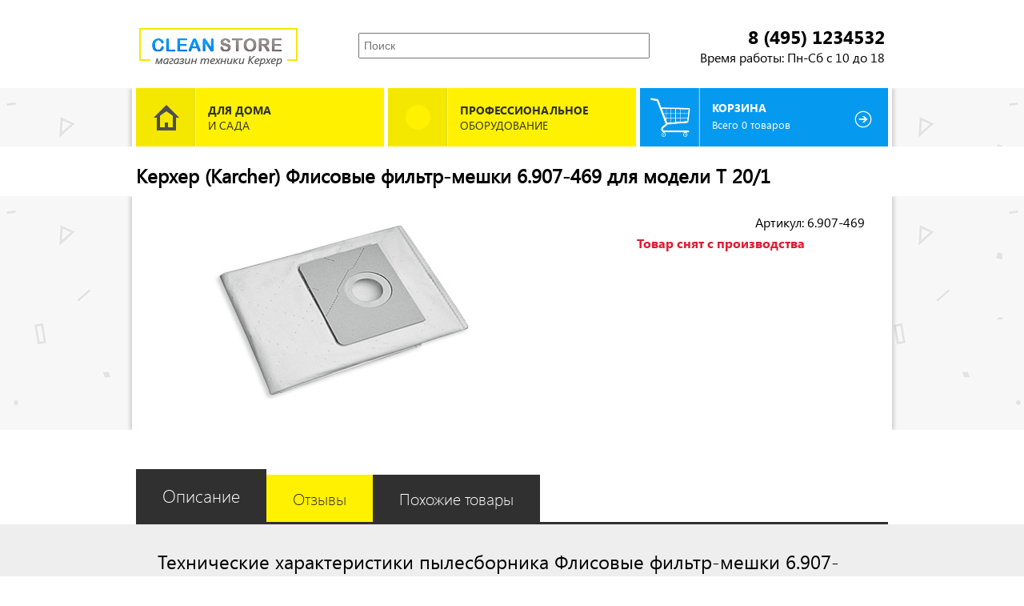

--- FILE ---
content_type: text/html; charset=utf-8
request_url: https://cleanstore.ru/products/kerher-karcher-flisovye-filtr-meshki-6-907-469-dlya-modeli-t-20-1-477
body_size: 7299
content:
<!DOCTYPE html>
<html>
<head>      <script>
        dataLayer = [];
        dataLayer.push({"ecommerce":{"detail":{"products":[{"id":477,"name":"\u041a\u0435\u0440\u0445\u0435\u0440 (Karcher) \u0424\u043b\u0438\u0441\u043e\u0432\u044b\u0435 \u0444\u0438\u043b\u044c\u0442\u0440-\u043c\u0435\u0448\u043a\u0438 6.907-469 \u0434\u043b\u044f \u043c\u043e\u0434\u0435\u043b\u0438 T 20/1","price":5020}]}}});
      </script>

  <script>
  (function(w,d,s,l,i){w[l]=w[l]||[];w[l].push({'gtm.start':
  new Date().getTime(),event:'gtm.js'});var f=d.getElementsByTagName(s)[0],
  j=d.createElement(s),dl=l!='dataLayer'?'&l='+l:'';j.async=true;j.src=
  'https://www.googletagmanager.com/gtm.js?id='+i+dl;f.parentNode.insertBefore(j,f);
  })(window,document,'script','dataLayer','GTM-NDVWPVV');</script>



<title> Керхер (Karcher) Флисовые фильтр-мешки 6.907-469 для модели T 20/1: описание, цена, отзывы, онлайн-заказ</title>
<meta content='Керхер (Karcher) Флисовые фильтр-мешки 6.907-469 для модели T 20/1 - описание, комплектация, технические характеристики, отзывы' name='description'>

<link href="/assets/cleanstore/favicon-faf4279f5ca816f6dcd9b6704de464a1.ico" rel="shortcut icon" type="image/vnd.microsoft.icon" />
<link href="/assets/application-b79088d39c7172e9804ea13eaf76c9a3.css" media="all" rel="stylesheet" type="text/css" />
<script src="/assets/application-4a942c50ae6bea5d0e65bcec706f520a.js" type="text/javascript"></script>
<meta content="authenticity_token" name="csrf-param" />
<meta content="lSrKZsEj7YazIXJkIo0gb5c+gs5e9m4um/ORzCWezhw=" name="csrf-token" />
</head>
<body class='tenant-cleanstore'><noscript><iframe src="https://www.googletagmanager.com/ns.html?id=GTM-NDVWPVV"
height="0" width="0" style="display:none;visibility:hidden"></iframe></noscript>

<script>
  <!--
  new Image().src = "//counter.yadro.ru/hit?r"+
  escape(document.referrer)+((typeof(screen)=="undefined")?"":
  ";s"+screen.width+"*"+screen.height+"*"+(screen.colorDepth?
  screen.colorDepth:screen.pixelDepth))+";u"+escape(document.URL)+
  ";"+Math.random();//-->
</script>
<div class='header'>
<a href="/" class="logo tenant-cleanstore"></a>
<div class='contacts'>
<div class='phone'>
8 (495) 1234532
</div>
<div class='workitme'>
Время работы: Пн-Сб с 10 до 18
<br>

</div>
</div>
<input data-autocomplete="/shopping_cart_items/autocomplete_product_name" id="search" name="search" placeholder="Поиск" type="text" value="" />
</div>
<div class='product-page' itemscope='' itemtype='http://schema.org/Product'>
<div class='main-wrap'>
<div class='main'>
<ul class='menu'>
<li class='home-garden'>
<div class='pic'></div>
<a href="/#category-catalog" data-target="#ui-id-1"><b>Для дома</b>
<br>
и Сада
</a></li>
<li class='professional'>
<div class='pic'></div>
<a href="/professional#category-catalog" data-target="#ui-id-2"><b>Профессиональное</b>
оборудование
</a></li>
<li class='callback'>
<div class='pic'></div>
<a href="/shopping_cart"><b>Корзина</b>
<div class='remark'>
Всего 0 товаров
</div>
</a></li>
</ul>

</div>
</div>
<h1 class='product-page-header' itemprop='name'>Керхер (Karcher) Флисовые фильтр-мешки 6.907-469 для модели T 20/1</h1>
<div class='product-page-card-wrap'>
<div class='product-card'>
<div class='product-photo'>
<span class='btn previous'></span>
<span class='btn next'></span>
<div class='cycle-photos'>
<a href="/uploads/product_photo/product/dd4b9701-ec07-48e9-a4db-cd8f8fccdd03.jpg" class="fancybox" rel="product-photos"><img alt="Керхер (Karcher) Флисовые фильтр-мешки 6.907-469 для модели T 20/1" height="290" itemprop="image" src="/uploads/product_photo/product/page_thumb_dd4b9701-ec07-48e9-a4db-cd8f8fccdd03.jpg" title="Керхер (Karcher) Флисовые фильтр-мешки 6.907-469 для модели T 20/1" width="513" />
</a></div>
</div>
<div class='product-info-actions'>
<div class='article'>Артикул: 6.907-469</div>
<div class='free-delivery'>
<b>Товар снят с производства</b>
</div>
</div>
</div>
</div>
<div class='clear-fix'></div>
<div class='product-description' id='tabs'>
<div class='tabs product-tabs'>
<ul>
<li class='small specification'>
<a href="#specification">Описание
</a></li>
<li class='small comments'>
<a href="#comments">Отзывы
</a></li>
<li class='small similar-products'>
<a href="#similar-products">Похожие товары
</a></li>
</ul>
</div>
<div class='clear-fix'></div>
<div class='tab-content' id='specification'>
<div class='section'>
<div class='wrap'>
<h2 class='title'>Технические характеристики пылесборника Флисовые фильтр-мешки 6.907-469 для модели T 20/1</h2>
<table class='params'>
<tr>
<td class='name'>Особенности:</td>
<td class='value'></td>
</tr>
<tr>
<td class='name'>Совместимость:</td>
<td class='value'>T 20/1</td>
</tr>
<tr>
<td class='name'>Диаметр:</td>
<td class='value'></td>
</tr>
<tr>
<td class='name'>Количество (шт):</td>
<td class='value'>10</td>
</tr>
<tr>
<td class='name'>Артикул:</td>
<td class='value'>6.907-469</td>
</tr>
<tr>
<td class='name'>Бренд:</td>
<td class='value'>Керхер (Karcher)</td>
</tr>
<tr>
<td class='name'>Уникальное название товара:</td>
<td class='value'>Флисовые фильтр-мешки 6.907-469 для модели T 20/1</td>
</tr>
</table>
<h2 class='title'>Описание пылесборника Флисовые фильтр-мешки 6.907-469 для модели T 20/1</h2>
<div class='description'>В одной упаковке 5 флисовых трехслойных фильтр-мешков из нетканого материала для пылесосов Karcher T 20/1 - прочные на разрыв.</div>
<div class='cards'>
</div>
</div>
</div>
</div>
<div class='tab-content' id='comments'>
<div class='section'>
<div class='wrap'>
<h2 class='title'>Отзывы</h2>
Вы можете отправить Ваш отзыв об этом товаре по адресу sa@cleanstore.ru
</div>
</div>
</div>
<div class='tab-content' id='similar-products'>
<div class='section'>
<div class='wrap'>
<h2 class='title'>Похожие товары</h2>
<div class='cards'>
<div class='card vertical orange '>
<a href="/products/vsasyvayuschiy-shlang-v-sbore-kerher-karcher-dn40-dlina-4-metra-919" class="photo"><img alt="Всасывающий шланг в сборе Керхер (Karcher) DN40 , длина 4 метра" height="217" src="/uploads/product_photo/product/catalog_thumb_2_35a7d3be-38c8-4f63-9fa8-fe13dea159ec.jpg" title="Всасывающий шланг в сборе Керхер (Karcher) DN40 , длина 4 метра" width="245" />
</a><div class='info-wrap'>
<a href="/products/vsasyvayuschiy-shlang-v-sbore-kerher-karcher-dn40-dlina-4-metra-919" class="article">Всасывающий шланг в сборе Керхер (Karcher) DN40</a>
<div class='availability-status'>В наличии</div>
<div class='price right'>4 750 руб.</div>
<a href="/shopping_cart?product_id=919" class="btn j-add-to-cart" data-method="POST" data-remote="true" rel="nofollow">В корзину</a>
</div>
</div>

<div class='card vertical orange '>
<a href="/products/kerher-karcher-poroshkovoe-sredstvo-dlya-obschey-chistki-polov-rm-760-800gr-6-290-175-114" class="photo"><img alt="Керхер (Karcher) Порошковое средство для общей чистки полов RM 760 (800гр) 6.290-175" height="217" src="/uploads/product_photo/product/catalog_thumb_2_70125538-986c-4e0e-bc52-9037b80f1de4.jpg" title="Керхер (Karcher) Порошковое средство для общей чистки полов RM 760 (800гр) 6.290-175" width="245" />
</a><div class='info-wrap'>
<a href="/products/kerher-karcher-poroshkovoe-sredstvo-dlya-obschey-chistki-polov-rm-760-800gr-6-290-175-114" class="article">Керхер (Karcher) Порошковое средство для общей чистки полов RM 760 (800гр) 6.290-175</a>
<div class='availability-status'>В наличии</div>
<div class='price right'>4 380 руб.</div>
<a href="/shopping_cart?product_id=114" class="btn j-add-to-cart" data-method="POST" data-remote="true" rel="nofollow">В корзину</a>
</div>
</div>

<div class='card vertical orange '>
<a href="/products/shlang-kerher-karcher-2-863-112-dlya-podklyucheniya-elektroinstrumenta-239" class="photo"><img alt="Шланг Керхер (Karcher) 2.863-112 для подключения электроинструмента" height="217" src="/uploads/product_photo/product/catalog_thumb_2_04148781-daaa-4627-90ee-3b351ba96cdb.jpg" title="Шланг Керхер (Karcher) 2.863-112 для подключения электроинструмента" width="245" />
</a><div class='info-wrap'>
<a href="/products/shlang-kerher-karcher-2-863-112-dlya-podklyucheniya-elektroinstrumenta-239" class="article">Шланг Керхер (Karcher) 2.863-112</a>
<div class='availability-status'>В наличии</div>
<div class='price right'>3 280 руб.</div>
<a href="/shopping_cart?product_id=239" class="btn j-add-to-cart" data-method="POST" data-remote="true" rel="nofollow">В корзину</a>
</div>
</div>

<div class='card vertical orange '>
<a href="/products/kerher-karcher-flisovye-filtr-meshki-2-889-217-dlya-modeley-nt-22-1-961" class="photo"><img alt="Керхер (Karcher) Флисовые фильтр-мешки 2.889-217 для моделей NT 22/1" height="217" src="/uploads/product_photo/product/catalog_thumb_2_a2b2dad2-55d9-4255-84ee-5402c5698029.jpg" title="Керхер (Karcher) Флисовые фильтр-мешки 2.889-217 для моделей NT 22/1" width="245" />
</a><div class='info-wrap'>
<a href="/products/kerher-karcher-flisovye-filtr-meshki-2-889-217-dlya-modeley-nt-22-1-961" class="article">Керхер (Karcher) Флисовые фильтр-мешки 2.889-217</a>
<div class='availability-status'>В наличии</div>
<div class='price right'>5 000 руб.</div>
<a href="/shopping_cart?product_id=961" class="btn j-add-to-cart" data-method="POST" data-remote="true" rel="nofollow">В корзину</a>
</div>
</div>

<div class='card vertical orange '>
<a href="/products/filtr-zaschity-dvigatelya-kerher-karcher-2-889-119-1064" class="photo"><img alt="Фильтр защиты двигателя Керхер (Karcher) 2.889-119" height="217" src="/uploads/product_photo/product/catalog_thumb_2_7b08324f-2bcc-4d25-97d7-bc2c9feb4740.jpg" title="Фильтр защиты двигателя Керхер (Karcher) 2.889-119" width="245" />
</a><div class='info-wrap'>
<a href="/products/filtr-zaschity-dvigatelya-kerher-karcher-2-889-119-1064" class="article">Фильтр защиты двигателя Керхер (Karcher) 2.889-119</a>
<div class='availability-status'>В наличии</div>
<div class='price right'>1 380 руб.</div>
<a href="/shopping_cart?product_id=1064" class="btn j-add-to-cart" data-method="POST" data-remote="true" rel="nofollow">В корзину</a>
</div>
</div>

<div class='card vertical orange '>
<a href="/products/universalnaya-nasadka-kerher-karcher-dn32-dlina270-mm-dlya-lyubyh-poverhnostey-1007" class="photo"><img alt="Универсальная насадка Керхер (Karcher) DN32, длина270 мм для любых поверхностей" height="217" src="/uploads/product_photo/product/catalog_thumb_2_e1ff054d-538c-4873-8215-c57040122d4e.jpg" title="Универсальная насадка Керхер (Karcher) DN32, длина270 мм для любых поверхностей" width="245" />
</a><div class='info-wrap'>
<a href="/products/universalnaya-nasadka-kerher-karcher-dn32-dlina270-mm-dlya-lyubyh-poverhnostey-1007" class="article">Универсальная насадка Керхер (Karcher) DN32, длина270 мм</a>
<div class='availability-status'>В наличии</div>
<div class='price right'>6 340 руб.</div>
<a href="/shopping_cart?product_id=1007" class="btn j-add-to-cart" data-method="POST" data-remote="true" rel="nofollow">В корзину</a>
</div>
</div>

<div class='card vertical orange '>
<a href="/products/filtr-kerher-karcher-zaschity-dvigatelya-dlya-pylesosov-serii-t-hh-1-bv-5-1-465" class="photo"><img alt="Фильтр Керхер (Karcher) защиты двигателя для пылесосов серии Т хх/1, BV 5/1" height="217" src="/uploads/product_photo/product/catalog_thumb_2_a577395c-b46e-492c-a6ed-7a344e2e9fdf.jpg" title="Фильтр Керхер (Karcher) защиты двигателя для пылесосов серии Т хх/1, BV 5/1" width="245" />
</a><div class='info-wrap'>
<a href="/products/filtr-kerher-karcher-zaschity-dvigatelya-dlya-pylesosov-serii-t-hh-1-bv-5-1-465" class="article">Фильтр Керхер (Karcher) защиты двигателя</a>
<div class='availability-status'>В наличии</div>
<div class='price right'>2 700 руб.</div>
<a href="/shopping_cart?product_id=465" class="btn j-add-to-cart" data-method="POST" data-remote="true" rel="nofollow">В корзину</a>
</div>
</div>

<div class='card vertical orange '>
<a href="/products/koleno-ruchka-dlya-pylesosa-kerher-karcher-4-408-051-serii-t-994" class="photo"><img alt="Колено (ручка) для пылесоса Керхер (Karcher) 4.408-051 серии T" height="217" src="/uploads/product_photo/product/catalog_thumb_2_982d3cdc-9241-4f99-a443-4a30e1d206f9.jpg" title="Колено (ручка) для пылесоса Керхер (Karcher) 4.408-051 серии T" width="245" />
</a><div class='info-wrap'>
<a href="/products/koleno-ruchka-dlya-pylesosa-kerher-karcher-4-408-051-serii-t-994" class="article">Колено (ручка) для пылесоса Керхер (Karcher) 4.408-051</a>
<div class='availability-status'>В наличии</div>
<div class='price right'>4 360 руб.</div>
<a href="/shopping_cart?product_id=994" class="btn j-add-to-cart" data-method="POST" data-remote="true" rel="nofollow">В корзину</a>
</div>
</div>

<div class='card vertical orange '>
<a href="/products/shlang-kerher-karcher-4-441-066-wd-3-286" class="photo"><img alt="Шланг Керхер (Karcher) 4.441-066 WD 3" height="217" src="/uploads/product_photo/product/catalog_thumb_2_c0e98f0a-4b2d-472f-b562-522494f1f6cb.jpg" title="Шланг Керхер (Karcher) 4.441-066 WD 3" width="245" />
</a><div class='info-wrap'>
<a href="/products/shlang-kerher-karcher-4-441-066-wd-3-286" class="article">Шланг Керхер (Karcher) 4.441-066 WD 3</a>
<div class='availability-status'>В наличии</div>
<div class='price right'>8 600 руб.</div>
<a href="/shopping_cart?product_id=286" class="btn j-add-to-cart" data-method="POST" data-remote="true" rel="nofollow">В корзину</a>
</div>
</div>

<div class='card vertical orange '>
<a href="/products/schelevaya-nasadka-kerher-karcher-6-903-403-dn-32-diametr-32-mm-dlina-210-mm-dlya-pylesosov-karcher-309" class="photo"><img alt="Щелевая насадка Керхер (Karcher) 6.903-403 DN 32 ( диаметр 32 мм, длина 210 мм) для пылесосов Karcher" height="217" src="/uploads/product_photo/product/catalog_thumb_2_e9d15fc5-bb57-4709-97fd-2512920f0015.jpg" title="Щелевая насадка Керхер (Karcher) 6.903-403 DN 32 ( диаметр 32 мм, длина 210 мм) для пылесосов Karcher" width="245" />
</a><div class='info-wrap'>
<a href="/products/schelevaya-nasadka-kerher-karcher-6-903-403-dn-32-diametr-32-mm-dlina-210-mm-dlya-pylesosov-karcher-309" class="article">Щелевая насадка Керхер (Karcher) 6.903-403 DN 32 ( диаметр 32 мм, длина 210 мм) для пылесосов Karcher</a>
<div class='availability-status'>В наличии</div>
<div class='price right'>1 220 руб.</div>
<a href="/shopping_cart?product_id=309" class="btn j-add-to-cart" data-method="POST" data-remote="true" rel="nofollow">В корзину</a>
</div>
</div>

<div class='card vertical orange '>
<a href="/products/nasadka-schelevaya-kerher-karcher-dn-35-dlina-205-mm-plastik-310" class="photo"><img alt="Насадка щелевая Керхер (Karcher) DN 35, длина 205 мм, пластик" height="217" src="/uploads/product_photo/product/catalog_thumb_2_905e271a-407b-4a28-9413-4b0e24245e06.jpg" title="Насадка щелевая Керхер (Karcher) DN 35, длина 205 мм, пластик" width="245" />
</a><div class='info-wrap'>
<a href="/products/nasadka-schelevaya-kerher-karcher-dn-35-dlina-205-mm-plastik-310" class="article">Насадка щелевая Керхер (Karcher) DN 35, длина 205 мм, пластик</a>
<div class='availability-status'>В наличии</div>
<div class='price right'>1 380 руб.</div>
<a href="/shopping_cart?product_id=310" class="btn j-add-to-cart" data-method="POST" data-remote="true" rel="nofollow">В корзину</a>
</div>
</div>

<div class='card vertical orange '>
<a href="/products/ploskiy-skladchatyy-filtr-kerher-karcher-dlya-nt-351-nt-14-1-eco-6-904-156-318" class="photo"><img alt="Плоский складчатый фильтр Керхер (Karcher) для NT 351, NT 14/1 Eco  6.904-156" height="217" src="/uploads/product_photo/product/catalog_thumb_2_89f10dc2-4054-4f90-894d-b44fef8ce2e0.jpg" title="Плоский складчатый фильтр Керхер (Karcher) для NT 351, NT 14/1 Eco  6.904-156" width="245" />
</a><div class='info-wrap'>
<a href="/products/ploskiy-skladchatyy-filtr-kerher-karcher-dlya-nt-351-nt-14-1-eco-6-904-156-318" class="article">Плоский складчатый фильтр Керхер (Karcher) для NT 351, NT 14/1 Eco  6.904-156</a>
<div class='availability-status'>В наличии</div>
<div class='price right'>5 700 руб.</div>
<a href="/shopping_cart?product_id=318" class="btn j-add-to-cart" data-method="POST" data-remote="true" rel="nofollow">В корзину</a>
</div>
</div>

<div class='card vertical orange '>
<a href="/products/komplekt-kerher-karcher-6-904-215-filtrov-vyhodyaschego-vozduha-dlya-nt-561-nt-611-498" class="photo"><img alt="Комплект Керхер (Karcher) 6.904-215 фильтров выходящего воздуха для NT 561, NT 611" height="217" src="/uploads/product_photo/product/catalog_thumb_2_8e618426-fcd9-4d7b-9d3e-131eeff3f288.jpg" title="Комплект Керхер (Karcher) 6.904-215 фильтров выходящего воздуха для NT 561, NT 611" width="245" />
</a><div class='info-wrap'>
<a href="/products/komplekt-kerher-karcher-6-904-215-filtrov-vyhodyaschego-vozduha-dlya-nt-561-nt-611-498" class="article">Комплект Керхер (Karcher) 6.904-215 фильтров выходящего воздуха</a>
<div class='availability-status'>В наличии</div>
<div class='price right'>3 680 руб.</div>
<a href="/shopping_cart?product_id=498" class="btn j-add-to-cart" data-method="POST" data-remote="true" rel="nofollow">В корзину</a>
</div>
</div>

<div class='card vertical orange '>
<a href="/products/kerher-karcher-ruchka-shlanga-c-dn-40-dlya-pylesosov-serii-nt-931" class="photo"><img alt="Керхер (Karcher) Ручка шланга C-DN 40 для пылесосов серии NT" height="217" src="/uploads/product_photo/product/catalog_thumb_2_6dd4235d-0137-431b-ae57-00636e4df9bf.jpg" title="Керхер (Karcher) Ручка шланга C-DN 40 для пылесосов серии NT" width="245" />
</a><div class='info-wrap'>
<a href="/products/kerher-karcher-ruchka-shlanga-c-dn-40-dlya-pylesosov-serii-nt-931" class="article">Керхер (Karcher) Ручка шланга C-DN 40</a>
<div class='availability-status'>В наличии</div>
<div class='price right'>3 480 руб.</div>
<a href="/shopping_cart?product_id=931" class="btn j-add-to-cart" data-method="POST" data-remote="true" rel="nofollow">В корзину</a>
</div>
</div>

<div class='card vertical orange '>
<a href="/products/bumazhnye-meshki-kerher-karcher-6-904-259-dlya-nt-360-361-25-1-35-1-463" class="photo"><img alt="Бумажные мешки Керхер (Karcher) 6.904-259 для NT 360, 361, 25/1, 35/1" height="217" src="/uploads/product_photo/product/catalog_thumb_2_cd3063d5-14c1-45b7-a7ca-2c05d9b6646e.jpg" title="Бумажные мешки Керхер (Karcher) 6.904-259 для NT 360, 361, 25/1, 35/1" width="245" />
</a><div class='info-wrap'>
<a href="/products/bumazhnye-meshki-kerher-karcher-6-904-259-dlya-nt-360-361-25-1-35-1-463" class="article">Бумажные мешки Керхер (Karcher) 6.904-259 для NT 360, 361, 25/1, 35/1</a>
<div class='availability-status'>В наличии</div>
<div class='price right'>6 860 руб.</div>
<a href="/shopping_cart?product_id=463" class="btn j-add-to-cart" data-method="POST" data-remote="true" rel="nofollow">В корзину</a>
</div>
</div>

<div class='card vertical orange '>
<a href="/products/kerher-karcher-ploskiy-skladchatyy-filtr-nt-65-2-nt-75-2-6-904-283-109" class="photo"><img alt="Керхер (Karcher) Плоский складчатый фильтр NT 65/2, NT 75/2  6.904-283" height="217" src="/uploads/product_photo/product/catalog_thumb_2_b546d685-cbba-46b7-8fa3-aa165dccee6a.jpg" title="Керхер (Karcher) Плоский складчатый фильтр NT 65/2, NT 75/2  6.904-283" width="245" />
</a><div class='info-wrap'>
<a href="/products/kerher-karcher-ploskiy-skladchatyy-filtr-nt-65-2-nt-75-2-6-904-283-109" class="article">Керхер (Karcher) Плоский складчатый фильтр NT 65/2, NT 75/2  6.904-283</a>
<div class='availability-status'>В наличии</div>
<div class='price right'>9 060 руб.</div>
<a href="/shopping_cart?product_id=109" class="btn j-add-to-cart" data-method="POST" data-remote="true" rel="nofollow">В корзину</a>
</div>
</div>

<div class='card vertical orange '>
<a href="/products/membrannyy-filtr-kerher-karcher-6-904-282-materchatyy-dlya-nt-70-1-nt-70-2-nt-70-3-nt-65-2-nt-75-2-488" class="photo"><img alt="Мембранный фильтр Керхер (Karcher) 6.904-282 матерчатый для NT 70/1, NT 70/2, NT 70/3, NT 65/2,  NT 75/2" height="217" src="/uploads/product_photo/product/catalog_thumb_2_32662dad-2941-463f-99ab-a6f8b4b16aa4.jpg" title="Мембранный фильтр Керхер (Karcher) 6.904-282 матерчатый для NT 70/1, NT 70/2, NT 70/3, NT 65/2,  NT 75/2" width="245" />
</a><div class='info-wrap'>
<a href="/products/membrannyy-filtr-kerher-karcher-6-904-282-materchatyy-dlya-nt-70-1-nt-70-2-nt-70-3-nt-65-2-nt-75-2-488" class="article">Мембранный фильтр Керхер (Karcher) 6.904-282 матерчатый</a>
<div class='availability-status'>В наличии</div>
<div class='price right'>27 680 руб.</div>
<a href="/shopping_cart?product_id=488" class="btn j-add-to-cart" data-method="POST" data-remote="true" rel="nofollow">В корзину</a>
</div>
</div>

<div class='card vertical orange '>
<a href="/products/filtr-kerher-karcher-6-414-772-patronnyy-dlya-nt-27-1-nt-48-1-493" class="photo"><img alt="Фильтр Керхер (Karcher) 6.414-772 патронный для NT 27/1, NT 48/1" height="217" src="/uploads/product_photo/product/catalog_thumb_2_4eff3806-922a-454a-b513-7f6bac32e073.jpg" title="Фильтр Керхер (Karcher) 6.414-772 патронный для NT 27/1, NT 48/1" width="245" />
</a><div class='info-wrap'>
<a href="/products/filtr-kerher-karcher-6-414-772-patronnyy-dlya-nt-27-1-nt-48-1-493" class="article">Фильтр Керхер (Karcher) 6.414-772 патронный</a>
<div class='availability-status'>В наличии</div>
<div class='price right'>4 580 руб.</div>
<a href="/shopping_cart?product_id=493" class="btn j-add-to-cart" data-method="POST" data-remote="true" rel="nofollow">В корзину</a>
</div>
</div>

<div class='card vertical orange '>
<a href="/products/filtr-meshki-flisovye-10-sht-kerher-karcher-6-904-084-dlya-t7-1-t8-1-316" class="photo"><img alt="Фильтр-мешки флисовые , 10 шт Керхер (Karcher) 6.904-084 для T7/1, T8/1" height="217" src="/uploads/product_photo/product/catalog_thumb_2_742ab63f-0121-41b6-a66e-135a08d8640a.jpg" title="Фильтр-мешки флисовые , 10 шт Керхер (Karcher) 6.904-084 для T7/1, T8/1" width="245" />
</a><div class='info-wrap'>
<a href="/products/filtr-meshki-flisovye-10-sht-kerher-karcher-6-904-084-dlya-t7-1-t8-1-316" class="article">Фильтр-мешки флисовые , 10 шт Керхер (Karcher) 6.904-084 для T7/1, T8/1</a>
<div class='availability-status'>В наличии</div>
<div class='price right'>4 360 руб.</div>
<a href="/shopping_cart?product_id=316" class="btn j-add-to-cart" data-method="POST" data-remote="true" rel="nofollow">В корзину</a>
</div>
</div>

<div class='card vertical orange '>
<a href="/products/kerher-karcher-bumazhnye-filtr-meshki-nt-27-1-6-904-290-94" class="photo"><img alt="Керхер (Karcher) Бумажные фильтр-мешки NT 27/1 6.904-290" height="217" src="/uploads/product_photo/product/catalog_thumb_2_0bddb380-62dc-42c6-bc43-913dc9a6be83.jpg" title="Керхер (Karcher) Бумажные фильтр-мешки NT 27/1 6.904-290" width="245" />
</a><div class='info-wrap'>
<a href="/products/kerher-karcher-bumazhnye-filtr-meshki-nt-27-1-6-904-290-94" class="article">Керхер (Karcher) Бумажные фильтр-мешки NT 27/1 6.904-290</a>
<div class='availability-status'>В наличии</div>
<div class='price right'>6 420 руб.</div>
<a href="/shopping_cart?product_id=94" class="btn j-add-to-cart" data-method="POST" data-remote="true" rel="nofollow">В корзину</a>
</div>
</div>

<div class='card vertical orange '>
<a href="/products/filtr-meshki-kerher-karcher-6-904-305-iz-netkanogo-materiala-dlya-cv-30-1-38-x-48-x-10-sht-319" class="photo"><img alt="Фильтр-мешки Керхер (Karcher) 6.904-305 из нетканого материала для CV 30/1, 38/x, 48/x, 10 шт" height="217" src="/uploads/product_photo/product/catalog_thumb_2_1d2d4e35-1ce8-4afe-a6d6-52c6666e8029.jpg" title="Фильтр-мешки Керхер (Karcher) 6.904-305 из нетканого материала для CV 30/1, 38/x, 48/x, 10 шт" width="245" />
</a><div class='info-wrap'>
<a href="/products/filtr-meshki-kerher-karcher-6-904-305-iz-netkanogo-materiala-dlya-cv-30-1-38-x-48-x-10-sht-319" class="article">Фильтр-мешки Керхер (Karcher) 6.904-305 из нетканого материала для CV 30/1, 38/x, 48/x, 10 шт</a>
<div class='availability-status'>В наличии</div>
<div class='price right'>5 840 руб.</div>
<a href="/shopping_cart?product_id=319" class="btn j-add-to-cart" data-method="POST" data-remote="true" rel="nofollow">В корзину</a>
</div>
</div>

<div class='card vertical orange '>
<a href="/products/kerher-karcher-bumazhnye-filtr-meshki-t-12-1-6-904-312-87" class="photo"><img alt="Керхер (Karcher) Бумажные фильтр-мешки T 12/1 6.904-312" height="217" src="/uploads/product_photo/product/catalog_thumb_2_bb885b85-5114-47f5-bbb2-dd2f1e041e89.jpg" title="Керхер (Karcher) Бумажные фильтр-мешки T 12/1 6.904-312" width="245" />
</a><div class='info-wrap'>
<a href="/products/kerher-karcher-bumazhnye-filtr-meshki-t-12-1-6-904-312-87" class="article">Керхер (Karcher) Бумажные фильтр-мешки T 12/1 6.904-312</a>
<div class='availability-status'>В наличии</div>
<div class='price right'>5 700 руб.</div>
<a href="/shopping_cart?product_id=87" class="btn j-add-to-cart" data-method="POST" data-remote="true" rel="nofollow">В корзину</a>
</div>
</div>

<div class='card vertical orange '>
<a href="/products/kerher-karcher-sinteticheskiy-mnogorazovyy-pylesbornik-6-904-316-256" class="photo"><img alt="Керхер (Karcher) Синтетический многоразовый пылесборник 6.904-316" height="217" src="/uploads/product_photo/product/catalog_thumb_2_f0376e35-cee8-4c4e-ba9c-494e7ea96423.jpg" title="Керхер (Karcher) Синтетический многоразовый пылесборник 6.904-316" width="245" />
</a><div class='info-wrap'>
<a href="/products/kerher-karcher-sinteticheskiy-mnogorazovyy-pylesbornik-6-904-316-256" class="article">Керхер (Karcher) Синтетический многоразовый пылесборник 6.904-316</a>
<div class='availability-status'>В наличии</div>
<div class='price right'>13 800 руб.</div>
<a href="/shopping_cart?product_id=256" class="btn j-add-to-cart" data-method="POST" data-remote="true" rel="nofollow">В корзину</a>
</div>
</div>

<div class='card vertical orange '>
<a href="/products/filtr-meshki-kerher-karcher-6-904-406-dlya-nt-14-1-323" class="photo"><img alt="Фильтр-мешки Керхер (Karcher) 6.904-406 для NT 14/1" height="217" src="/uploads/product_photo/product/catalog_thumb_2_f06042e0-6829-43c9-bb1b-aea3f485f3cf.jpg" title="Фильтр-мешки Керхер (Karcher) 6.904-406 для NT 14/1" width="245" />
</a><div class='info-wrap'>
<a href="/products/filtr-meshki-kerher-karcher-6-904-406-dlya-nt-14-1-323" class="article">Фильтр-мешки Керхер (Karcher) 6.904-406 для NT 14/1</a>
<div class='availability-status'>В наличии</div>
<div class='price right'>8 800 руб.</div>
<a href="/shopping_cart?product_id=323" class="btn j-add-to-cart" data-method="POST" data-remote="true" rel="nofollow">В корзину</a>
</div>
</div>

<div class='card vertical orange '>
<a href="/products/kerher-karcher-bumazhye-filtr-meshki-bv-5-1-6-904-403-78" class="photo"><img alt="Керхер (Karcher) Бумажые фильтр-мешки BV 5/1 6.904-403" height="217" src="/uploads/product_photo/product/catalog_thumb_2_6b0f939b-0d6b-4c6a-a457-92f3ad61bc7e.jpg" title="Керхер (Karcher) Бумажые фильтр-мешки BV 5/1 6.904-403" width="245" />
</a><div class='info-wrap'>
<a href="/products/kerher-karcher-bumazhye-filtr-meshki-bv-5-1-6-904-403-78" class="article">Керхер (Karcher) Бумажые фильтр-мешки BV 5/1 6.904-403</a>
<div class='availability-status'>В наличии</div>
<div class='price right'>4 820 руб.</div>
<a href="/shopping_cart?product_id=78" class="btn j-add-to-cart" data-method="POST" data-remote="true" rel="nofollow">В корзину</a>
</div>
</div>

<div class='card vertical orange '>
<a href="/products/kerher-karcher-schetochnye-poloski-360-mm-2-sht-682" class="photo"><img alt="Керхер (Karcher) Щеточные полоски 360 мм, 2 шт" height="217" src="/uploads/product_photo/product/catalog_thumb_2_42dd9452-d61b-4685-a6cf-3a600ee73b08.jpg" title="Керхер (Karcher) Щеточные полоски 360 мм, 2 шт" width="245" />
</a><div class='info-wrap'>
<a href="/products/kerher-karcher-schetochnye-poloski-360-mm-2-sht-682" class="article">Керхер (Karcher) Щеточные полоски</a>
<div class='availability-status'>В наличии</div>
<div class='price right'>3 940 руб.</div>
<a href="/shopping_cart?product_id=682" class="btn j-add-to-cart" data-method="POST" data-remote="true" rel="nofollow">В корзину</a>
</div>
</div>

<div class='card vertical orange '>
<a href="/products/kerher-karcher-bumazhnye-filtr-meshki-6-906-101-dlya-modeli-nt-351-eco-475" class="photo"><img alt="Керхер (Karcher) Бумажные фильтр-мешки 6.906-101 для модели NT 351 Eco" height="217" src="/uploads/product_photo/product/catalog_thumb_2_abd92acf-f3b5-42d6-8b79-7903e867c23d.jpg" title="Керхер (Karcher) Бумажные фильтр-мешки 6.906-101 для модели NT 351 Eco" width="245" />
</a><div class='info-wrap'>
<a href="/products/kerher-karcher-bumazhnye-filtr-meshki-6-906-101-dlya-modeli-nt-351-eco-475" class="article">Керхер (Karcher) Бумажные фильтр-мешки 6.906-101 для модели NT 351 Eco</a>
<div class='availability-status'>В наличии</div>
<div class='price right'>4 820 руб.</div>
<a href="/shopping_cart?product_id=475" class="btn j-add-to-cart" data-method="POST" data-remote="true" rel="nofollow">В корзину</a>
</div>
</div>

<div class='card vertical orange '>
<a href="/products/nasadka-pol-kover-kerher-karcher-dn-35-dlina-270-mm-s-metallicheskim-dnom-iz-nerzhaveyuschey-stali-507" class="photo"><img alt="Насадка пол-ковер Керхер (Karcher) DN 35, длина 270 мм с металлическим дном из нержавеющей стали" height="217" src="/uploads/product_photo/product/catalog_thumb_2_1ec77275-e646-4c23-9228-23a51f736b36.jpg" title="Насадка пол-ковер Керхер (Karcher) DN 35, длина 270 мм с металлическим дном из нержавеющей стали" width="245" />
</a><div class='info-wrap'>
<a href="/products/nasadka-pol-kover-kerher-karcher-dn-35-dlina-270-mm-s-metallicheskim-dnom-iz-nerzhaveyuschey-stali-507" class="article">Насадка пол-ковер Керхер (Karcher) DN 35, длина 270 мм</a>
<div class='availability-status'>В наличии</div>
<div class='price right'>15 120 руб.</div>
<a href="/shopping_cart?product_id=507" class="btn j-add-to-cart" data-method="POST" data-remote="true" rel="nofollow">В корзину</a>
</div>
</div>

<div class='card vertical orange '>
<a href="/products/udlinitelnaya-trubka-kerher-karcher-dn32-dlina-500-mm-509" class="photo"><img alt="Удлинительная трубка Керхер (Karcher) DN32, длина 500 мм" height="217" src="/uploads/product_photo/product/catalog_thumb_2_8661f0a4-4428-4ceb-94e7-abb6aa3f6134.jpg" title="Удлинительная трубка Керхер (Karcher) DN32, длина 500 мм" width="245" />
</a><div class='info-wrap'>
<a href="/products/udlinitelnaya-trubka-kerher-karcher-dn32-dlina-500-mm-509" class="article">Удлинительная трубка Керхер (Karcher) DN32, длина 500 мм</a>
<div class='availability-status'>В наличии</div>
<div class='price right'>3 940 руб.</div>
<a href="/shopping_cart?product_id=509" class="btn j-add-to-cart" data-method="POST" data-remote="true" rel="nofollow">В корзину</a>
</div>
</div>

</div>
</div>
</div>
</div>
</div>
</div>

<div class='footer'>
<div class='wrap'>
<div class='copyrights'>
© 2025, Интернет-магазин
<br>
“CleanStore”
</div>
<ul class='bottom-menu'>
<li><a href="/page/7">Политика конфиденциальности</a></li>
<li><a href="/page/6">Согласие на обработку ПД</a></li>
<li><a href="/page/5">Скидки и акции</a></li>
<li><a href="/page/1">Доставка</a></li>
<li><a href="/page/2">Контакты</a></li>
</ul>

<div class='contacts'>
<div class='phone'>
8 (495) 1234532
</div>
<div class='workitme'>
Время работы:
<br>
Пн-Сб с 10 до 18
</div>
</div>
</div>
</div>
<!-- Yandex.Metrika counter --> <script type="text/javascript"> (function (d, w, c) { (w[c] = w[c] || []).push(function() { try { w.yaCounter23267389 = new Ya.Metrika({ id:23267389, clickmap:true, trackLinks:true, accurateTrackBounce:true, webvisor:true, trackHash:true, ecommerce:"dataLayer" }); } catch(e) { } }); var n = d.getElementsByTagName("script")[0], s = d.createElement("script"), f = function () { n.parentNode.insertBefore(s, n); }; s.type = "text/javascript"; s.async = true; s.src = "https://mc.yandex.ru/metrika/watch.js"; if (w.opera == "[object Opera]") { d.addEventListener("DOMContentLoaded", f, false); } else { f(); } })(document, window, "yandex_metrika_callbacks"); </script> <noscript><div><img src="https://mc.yandex.ru/watch/23267389" style="position:absolute; left:-9999px;" alt="" /></div></noscript> <!-- /Yandex.Metrika counter -->
</body>
</html>


--- FILE ---
content_type: text/css
request_url: https://cleanstore.ru/assets/application-b79088d39c7172e9804ea13eaf76c9a3.css
body_size: 11459
content:
.ui-helper-hidden-accessible{display:none}.ui-autocomplete{max-height:400px;max-width:95%;overflow-x:scroll;overflow-y:scroll}.ui-autocomplete{position:absolute;top:100%;left:0;z-index:1000;float:left;display:none;min-width:160px;_width:160px;padding:4px 0;margin:2px 0 0 0;list-style:none;background-color:#ffffff;border-color:#ccc;border-color:rgba(0,0,0,0.2);border-style:solid;border-width:1px;-webkit-border-radius:5px;-moz-border-radius:5px;border-radius:5px;-webkit-box-shadow:0 5px 10px rgba(0,0,0,0.2);-moz-box-shadow:0 5px 10px rgba(0,0,0,0.2);box-shadow:0 5px 10px rgba(0,0,0,0.2);-webkit-background-clip:padding-box;-moz-background-clip:padding;background-clip:padding-box;*border-right-width:2px;*border-bottom-width:2px}.ui-autocomplete .ui-menu-item{cursor:pointer}.ui-autocomplete .ui-menu-item>a.ui-corner-all{display:block;padding:3px 15px;clear:both;font-weight:normal;line-height:18px;color:#333;white-space:nowrap}.ui-autocomplete .ui-menu-item>a.ui-corner-all.ui-state-hover,.ui-autocomplete .ui-menu-item>a.ui-corner-all.ui-state-active,.ui-autocomplete .ui-menu-item>a.ui-corner-all.ui-state-focus{color:#ffffff;text-decoration:none;background-color:#0088cc;border-radius:0px;-webkit-border-radius:0px;-moz-border-radius:0px;background-image:none}.input.string.h-p{display:none}@font-face{font-family:'SegoeUIRegular';src:url(/assets/segoeui-bdd6fa7f0bfb6ab7c31b8224c51f1c5d.eot);src:url(/assets/segoeui-bdd6fa7f0bfb6ab7c31b8224c51f1c5d.eot) format("embedded-opentype"),url(/assets/segoeui-787ad3d86b3ba8f63d7f2f1d0e930add.woff) format("woff"),url(/assets/segoeui-5652433eec9179917f5fd295a8a80fca.ttf) format("truetype");font-weight:200}@font-face{font-family:'SegoeUIBold';src:url(/assets/segoeuib-3b754651659118814ff4819bae78ad50.eot);src:url(/assets/segoeuib-3b754651659118814ff4819bae78ad50.eot) format("embedded-opentype"),url(/assets/segoeuib-2577e41b956ea762c7e753309e5d1bc2.woff) format("woff"),url(/assets/segoeuib-0035e52e024b30e5b711922254d078a7.ttf) format("truetype");font-weight:700}@font-face{font-family:'SegoeUISBold';src:url(/assets/seguisb-a432408ba9e5f1bf904234444b0a78ba.eot);src:url(/assets/seguisb-a432408ba9e5f1bf904234444b0a78ba.eot) format("embedded-opentype"),url(/assets/seguisb-ab87019570510320aa51c2df8b3422e5.woff) format("woff"),url(/assets/seguisb-0814d7b860c4b893967f4978549d4e40.ttf) format("truetype");font-weight:600}@font-face{font-family:'SegoeUILight';src:url(/assets/segoeuil-3f69c12a0ecec5b700cc2d0072e1d4d4.eot);src:url(/assets/segoeuil-3f69c12a0ecec5b700cc2d0072e1d4d4.eot) format("embedded-opentype"),url(/assets/segoeuil-1e53b9d02a005901ca64c82447b6337d.woff) format("woff"),url(/assets/segoeuil-7fd319db42307f6ab998eb8a511271ba.ttf) format("truetype"),url(/assets/segoeuil.svg#SegoeUILight) format("svg");font-weight:200}/*! fancyBox v2.1.4 fancyapps.com | fancyapps.com/fancybox/#license */.fancybox-wrap,.fancybox-skin,.fancybox-outer,.fancybox-inner,.fancybox-image,.fancybox-wrap iframe,.fancybox-wrap object,.fancybox-nav,.fancybox-nav span,.fancybox-tmp{padding:0;margin:0;border:0;outline:none;vertical-align:top}.fancybox-wrap{position:absolute;top:0;left:0;z-index:8020}.fancybox-skin{position:relative;background:#f9f9f9;color:#444;text-shadow:none;-webkit-border-radius:4px;-moz-border-radius:4px;border-radius:4px}.fancybox-opened{z-index:8030}.fancybox-opened .fancybox-skin{-webkit-box-shadow:0 10px 25px rgba(0,0,0,0.5);-moz-box-shadow:0 10px 25px rgba(0,0,0,0.5);box-shadow:0 10px 25px rgba(0,0,0,0.5)}.fancybox-outer,.fancybox-inner{position:relative}.fancybox-inner{overflow:hidden}.fancybox-type-iframe .fancybox-inner{-webkit-overflow-scrolling:touch}.fancybox-error{color:#444;font:14px/20px "Helvetica Neue",Helvetica,Arial,sans-serif;margin:0;padding:15px;white-space:nowrap}.fancybox-image,.fancybox-iframe{display:block;width:100%;height:100%}.fancybox-image{max-width:100%;max-height:100%}#fancybox-loading,.fancybox-close,.fancybox-prev span,.fancybox-next span{background-image:url(/assets/fancybox_sprite-34a7c426274a072a2fb3c1509b4eec39.png)}#fancybox-loading{position:fixed;top:50%;left:50%;margin-top:-22px;margin-left:-22px;background-position:0 -108px;opacity:0.8;cursor:pointer;z-index:8060}#fancybox-loading div{width:44px;height:44px;background:url(/assets/fancybox_loading-b9f2fae62d813bf29f47204ae8c4df4f.gif) center center no-repeat}.fancybox-close{position:absolute;top:-18px;right:-18px;width:36px;height:36px;cursor:pointer;z-index:8040}.fancybox-nav{position:absolute;top:0;width:40%;height:100%;cursor:pointer;text-decoration:none;background:transparent url(/assets/blank-b3f96f160b75b1b49b426754ba188fe8.gif);-webkit-tap-highlight-color:transparent;z-index:8040}.fancybox-prev{left:0}.fancybox-next{right:0}.fancybox-nav span{position:absolute;top:50%;width:36px;height:34px;margin-top:-18px;cursor:pointer;z-index:8040;visibility:hidden}.fancybox-prev span{left:10px;background-position:0 -36px}.fancybox-next span{right:10px;background-position:0 -72px}.fancybox-nav:hover span{visibility:visible}.fancybox-tmp{position:absolute;top:-99999px;left:-99999px;visibility:hidden;max-width:99999px;max-height:99999px;overflow:visible !important}.fancybox-lock{overflow:hidden}.fancybox-overlay{position:absolute;top:0;left:0;overflow:hidden;display:none;z-index:8010;background:url(/assets/fancybox_overlay-c084b50da3f78064a188ba0e498162e6.png)}.fancybox-overlay-fixed{position:fixed;bottom:0;right:0}.fancybox-lock .fancybox-overlay{overflow:auto;overflow-y:scroll}.fancybox-title{visibility:hidden;font:normal 13px/20px "Helvetica Neue",Helvetica,Arial,sans-serif;position:relative;text-shadow:none;z-index:8050}.fancybox-opened .fancybox-title{visibility:visible}.fancybox-title-float-wrap{position:absolute;bottom:0;right:50%;margin-bottom:-35px;z-index:8050;text-align:center}.fancybox-title-float-wrap .child{display:inline-block;margin-right:-100%;padding:2px 20px;background:transparent;background:rgba(0,0,0,0.8);-webkit-border-radius:15px;-moz-border-radius:15px;border-radius:15px;text-shadow:0 1px 2px #222;color:#FFF;font-weight:bold;line-height:24px;white-space:nowrap}.fancybox-title-outside-wrap{position:relative;margin-top:10px;color:#fff}.fancybox-title-inside-wrap{padding-top:10px}.fancybox-title-over-wrap{position:absolute;bottom:0;left:0;color:#fff;padding:10px;background:#000;background:rgba(0,0,0,0.8)}#fancybox-buttons{position:fixed;left:0;width:100%;z-index:8050}#fancybox-buttons.top{top:10px}#fancybox-buttons.bottom{bottom:10px}#fancybox-buttons ul{display:block;width:166px;height:30px;margin:0 auto;padding:0;list-style:none;border:1px solid #111;border-radius:3px;-webkit-box-shadow:inset 0 0 0 1px rgba(255,255,255,0.05);-moz-box-shadow:inset 0 0 0 1px rgba(255,255,255,0.05);box-shadow:inset 0 0 0 1px rgba(255,255,255,0.05);background:#323232;background:-moz-linear-gradient(top, #444 0%, #343434 50%, #292929 50%, #333 100%);background:-webkit-gradient(linear, left top, left bottom, color-stop(0%, #444), color-stop(50%, #343434), color-stop(50%, #292929), color-stop(100%, #333));background:-webkit-linear-gradient(top, #444 0%, #343434 50%, #292929 50%, #333 100%);background:-o-linear-gradient(top, #444 0%, #343434 50%, #292929 50%, #333 100%);background:-ms-linear-gradient(top, #444 0%, #343434 50%, #292929 50%, #333 100%);background:linear-gradient(top, #444 0%, #343434 50%, #292929 50%, #333 100%);filter:progid:DXImageTransform.Microsoft.gradient( startColorstr='#444444', endColorstr='#222222',GradientType=0 )}#fancybox-buttons ul li{float:left;margin:0;padding:0}#fancybox-buttons a{display:block;width:30px;height:30px;text-indent:-9999px;background-image:url(/assets/fancybox_buttons-8444eac3007cb3ce1506daecafb1bc3b.png);background-repeat:no-repeat;outline:none;opacity:0.8}#fancybox-buttons a:hover{opacity:1}#fancybox-buttons a.btnPrev{background-position:5px 0}#fancybox-buttons a.btnNext{background-position:-33px 0;border-right:1px solid #3e3e3e}#fancybox-buttons a.btnPlay{background-position:0 -30px}#fancybox-buttons a.btnPlayOn{background-position:-30px -30px}#fancybox-buttons a.btnToggle{background-position:3px -60px;border-left:1px solid #111;border-right:1px solid #3e3e3e;width:35px}#fancybox-buttons a.btnToggleOn{background-position:-27px -60px}#fancybox-buttons a.btnClose{border-left:1px solid #111;width:35px;background-position:-56px 0px}#fancybox-buttons a.btnDisabled{opacity:0.4;cursor:default}#fancybox-thumbs{position:fixed;left:0;width:100%;overflow:hidden;z-index:8050}#fancybox-thumbs.bottom{bottom:2px}#fancybox-thumbs.top{top:2px}#fancybox-thumbs ul{position:relative;list-style:none;margin:0;padding:0}#fancybox-thumbs ul li{float:left;padding:1px;opacity:0.5}#fancybox-thumbs ul li.active{opacity:0.75;padding:0;border:1px solid #fff}#fancybox-thumbs ul li:hover{opacity:1}#fancybox-thumbs ul li a{display:block;position:relative;overflow:hidden;border:1px solid #222;background:#111;outline:none}#fancybox-thumbs ul li img{display:block;position:relative;border:0;padding:0}.add-to-cart-popup-wrap .fancybox-skin{border-radius:0;-moz-border-radius:0}.add-to-cart-popup-wrap .add-to-cart-popup{width:400px;color:#303030;padding:15px;font-size:14px}.add-to-cart-popup-wrap .add-to-cart-popup .title{font-size:20px;color:#009900;margin-bottom:8px}.add-to-cart-popup-wrap .add-to-cart-popup img{float:left;width:100px;margin-right:15px;border:1px solid #b0b0b0}.add-to-cart-popup-wrap .add-to-cart-popup .name{font-size:16px;font-family:'SegoeUIBold'}.add-to-cart-popup-wrap .add-to-cart-popup .actions{text-align:center;margin-top:15px}.add-to-cart-popup-wrap .add-to-cart-popup .actions .lnk{color:#000;text-decoration:underline;font-weight:bold;margin-right:15px;font-size:15px;padding-bottom:1px}.add-to-cart-popup-wrap .add-to-cart-popup .actions .btn{height:33px;background-color:#FF9900;color:#fff;display:inline-block;line-height:33px;text-align:center;text-transform:uppercase;font-family:SegoeUIBold;font-size:13px;text-decoration:none;padding:0 15px;text-shadow:1px 1px 0 #333}.add-to-cart-popup-wrap .add-to-cart-popup .actions .btn:hover{background-color:#ffad33;color:#fff}.callback-form{float:right;width:341px;background-color:#0097de;padding:18px 29px 17px 30px}.callback-form h5{margin:0;padding:0;font-size:25px;font-weight:normal;line-height:25px;text-transform:uppercase;color:#fff}.callback-form h5 b{font-weight:bold;font-size:14px}.callback-form input,.callback-form textarea{width:325px;border:1px solid #0097de;color:#0097de;font-size:14px;margin-top:9px}.callback-form input.string,.callback-form textarea.string{height:29px;line-height:29px;padding-left:10px}.callback-form input.text,.callback-form textarea.text{height:62px;padding-left:10px;padding-top:7px}.callback-form input.button,.callback-form textarea.button{width:239px;height:41px;color:#0097de;background-color:#fff;cursor:pointer;display:block;margin:9px auto 0 auto;text-transform:uppercase;font-family:SegoeUIBold}.callback-form input.button:hover,.callback-form textarea.button:hover{background-color:#00aeff;color:#fff}#callback-form-result{width:400px;text-align:center;background-color:#0097de;color:#fff;font-size:20px;padding:20px 0}﻿.catalog .tab-content{min-height:100px}.catalog .tab-content:empty:after{content:"Упс... Здесь пусто";text-align:center;position:relative;left:50%;margin-left:-50px;font-size:25px;top:20px}.catalog .section{padding-bottom:50px;position:relative}.catalog .section:nth-child(odd){background-color:#eee}.catalog .section:nth-child(even):after{content:" ";position:absolute;bottom:-11px;width:924px;height:11px;background-image:url("/assets/section-shadow-bottom-ffadb5446020584badea1cd6dee67881.png");left:50%;margin-left:-462px;z-index:999}.catalog .section:nth-child(even):before{content:" ";position:absolute;top:-11px;width:924px;height:11px;background-image:url("/assets/section-shadow-top-fcdf1c41b54b6eb1abcb6836aac42779.png");left:50%;margin-left:-462px;z-index:999}.catalog .section .wrap{width:886px;margin:auto;overflow:hidden}.catalog .section .title{font-size:26px;padding:0;margin:30px 0 20px 0;font-weight:200}.catalog .cards{overflow:hidden;padding-left:20px}.catalog .cards .card.vertical.grey{position:relative;background-color:#fff;width:245px;height:360px;float:left;color:#111;line-height:1;border:1px solid #bbb;margin-right:25px}.catalog .cards .card.vertical.grey:nth-child(3n){margin-right:0}.catalog .cards .card.vertical.grey:nth-child(n+4){margin-top:15px}.catalog .cards .card.vertical.grey:hover{border:1px solid #333}.catalog .cards .card.vertical.grey .photo{position:relative;display:block;width:100%;text-align:center}.catalog .cards .card.vertical.grey .photo img{display:inline-block;background-color:#fff}.catalog .cards .card.vertical.grey .info-wrap{margin:10px}.catalog .cards .card.vertical.grey .article{margin-top:10px;font-family:SegoeUIBold;font-size:16px;display:inline-block;color:#333;text-decoration:none}.catalog .cards .card.vertical.grey a.article:hover{text-decoration:underline}.catalog .cards .card.vertical.grey .availability-status{margin-top:2px;font-size:13px;opacity:0.7}.catalog .cards .card.vertical.grey .short-description{margin-top:10px;letter-spacing:-0.3px;display:none}.catalog .cards .card.vertical.grey .amount{position:absolute;right:15px;bottom:15px}.catalog .cards .card.vertical.grey .params{margin-top:25px;font-size:16px;width:215px;border-spacing:5px}.catalog .cards .card.vertical.grey .params td{padding-top:5px}.catalog .cards .card.vertical.grey .params td.value{text-align:right}.catalog .cards .card.vertical.grey .params tr:first-child td{padding-top:0px}.catalog .cards .card.vertical.grey .price{color:#333;line-height:26px;font-family:SegoeUIBold;position:absolute;bottom:10px;font-size:18px}.catalog .cards .card.vertical.grey .btn{position:absolute;bottom:10px;right:15px;width:110px;height:27px;background-color:#393738;color:#fff;display:inline-block;line-height:27px;text-align:center;text-transform:uppercase;font-family:SegoeUIBold;font-size:15px;text-decoration:none;margin-top:15px;text-shadow:1px 1px 0 #333}.catalog .cards .card.vertical.grey .btn:hover{background-color:#535052;color:#fff}.catalog .cards .card.vertical.grey .btn.right{right:125px}.catalog .cards .card.vertical.orange{position:relative;background-color:#fff;width:245px;height:360px;float:left;color:#111;line-height:1;border:1px solid #bbb;margin-right:25px}.catalog .cards .card.vertical.orange:nth-child(3n){margin-right:0}.catalog .cards .card.vertical.orange:nth-child(n+4){margin-top:15px}.catalog .cards .card.vertical.orange:hover{border:1px solid #333}.catalog .cards .card.vertical.orange .photo{position:relative;display:block;width:100%;text-align:center}.catalog .cards .card.vertical.orange .photo img{display:inline-block;background-color:#fff}.catalog .cards .card.vertical.orange .info-wrap{margin:10px}.catalog .cards .card.vertical.orange .article{margin-top:10px;font-family:SegoeUIBold;font-size:16px;display:inline-block;color:#333;text-decoration:none}.catalog .cards .card.vertical.orange a.article:hover{text-decoration:underline}.catalog .cards .card.vertical.orange .availability-status{margin-top:2px;font-size:13px;opacity:0.7}.catalog .cards .card.vertical.orange .short-description{margin-top:10px;letter-spacing:-0.3px;display:none}.catalog .cards .card.vertical.orange .amount{position:absolute;right:15px;bottom:15px}.catalog .cards .card.vertical.orange .params{margin-top:25px;font-size:16px;width:215px;border-spacing:5px}.catalog .cards .card.vertical.orange .params td{padding-top:5px}.catalog .cards .card.vertical.orange .params td.value{text-align:right}.catalog .cards .card.vertical.orange .params tr:first-child td{padding-top:0px}.catalog .cards .card.vertical.orange .price{color:#333;line-height:26px;font-family:SegoeUIBold;position:absolute;bottom:10px;font-size:18px}.catalog .cards .card.vertical.orange .btn{position:absolute;bottom:10px;right:15px;width:110px;height:27px;background-color:#f90;color:#fff;display:inline-block;line-height:27px;text-align:center;text-transform:uppercase;font-family:SegoeUIBold;font-size:15px;text-decoration:none;margin-top:15px;text-shadow:1px 1px 0 #333}.catalog .cards .card.vertical.orange .btn:hover{background-color:#ffad33;color:#fff}.catalog .cards .card.vertical.orange .btn.right{right:125px}.catalog .cards .card.vertical.blue{position:relative;background-color:#fff;width:245px;height:360px;float:left;color:#111;line-height:1;border:1px solid #bbb;margin-right:25px}.catalog .cards .card.vertical.blue:nth-child(3n){margin-right:0}.catalog .cards .card.vertical.blue:nth-child(n+4){margin-top:15px}.catalog .cards .card.vertical.blue:hover{border:1px solid #333}.catalog .cards .card.vertical.blue .photo{position:relative;display:block;width:100%;text-align:center}.catalog .cards .card.vertical.blue .photo img{display:inline-block;background-color:#fff}.catalog .cards .card.vertical.blue .info-wrap{margin:10px}.catalog .cards .card.vertical.blue .article{margin-top:10px;font-family:SegoeUIBold;font-size:16px;display:inline-block;color:#333;text-decoration:none}.catalog .cards .card.vertical.blue a.article:hover{text-decoration:underline}.catalog .cards .card.vertical.blue .availability-status{margin-top:2px;font-size:13px;opacity:0.7}.catalog .cards .card.vertical.blue .short-description{margin-top:10px;letter-spacing:-0.3px;display:none}.catalog .cards .card.vertical.blue .amount{position:absolute;right:15px;bottom:15px}.catalog .cards .card.vertical.blue .params{margin-top:25px;font-size:16px;width:215px;border-spacing:5px}.catalog .cards .card.vertical.blue .params td{padding-top:5px}.catalog .cards .card.vertical.blue .params td.value{text-align:right}.catalog .cards .card.vertical.blue .params tr:first-child td{padding-top:0px}.catalog .cards .card.vertical.blue .price{color:#333;line-height:26px;font-family:SegoeUIBold;position:absolute;bottom:10px;font-size:18px}.catalog .cards .card.vertical.blue .btn{position:absolute;bottom:10px;right:15px;width:110px;height:27px;background-color:#0097de;color:#fff;display:inline-block;line-height:27px;text-align:center;text-transform:uppercase;font-family:SegoeUIBold;font-size:15px;text-decoration:none;margin-top:15px;text-shadow:1px 1px 0 #333}.catalog .cards .card.vertical.blue .btn:hover{background-color:#12b3ff;color:#fff}.catalog .cards .card.vertical.blue .btn.right{right:125px}.catalog .cards .card.vertical.hidden{display:none}.catalog .cards .card.horizontal.grey{position:relative;background-color:#fff;width:421px;height:162px;float:left;color:#111;line-height:1;border:1px solid #bbb}.catalog .cards .card.horizontal.grey:nth-child(odd){margin-right:20px}.catalog .cards .card.horizontal.grey:nth-child(n+3){margin-top:20px}.catalog .cards .card.horizontal.grey:hover{border:1px solid #333}.catalog .cards .card.horizontal.grey .photo{float:left;position:relative;display:block}.catalog .cards .card.horizontal.grey .photo img{margin:2px 15px 2px 2px;display:block;background-color:#fff}.catalog .cards .card.horizontal.grey .info-wrap{float:left;width:220px}.catalog .cards .card.horizontal.grey .article{margin-top:10px;font-family:SegoeUIBold;font-size:18px;display:inline-block;color:#333;text-decoration:none}.catalog .cards .card.horizontal.grey a.article:hover{text-decoration:underline}.catalog .cards .card.horizontal.grey .availability-status{margin-top:2px;font-size:13px;opacity:0.7}.catalog .cards .card.horizontal.grey .short-description{margin-top:10px;letter-spacing:-0.3px}.catalog .cards .card.horizontal.grey .amount{position:absolute;right:15px;bottom:15px}.catalog .cards .card.horizontal.grey .params{margin-top:25px;font-size:16px;width:215px;border-spacing:5px}.catalog .cards .card.horizontal.grey .params td{padding-top:5px}.catalog .cards .card.horizontal.grey .params td.value{text-align:right}.catalog .cards .card.horizontal.grey .params tr:first-child td{padding-top:0px}.catalog .cards .card.horizontal.grey .price{color:#333;line-height:26px;font-family:SegoeUIBold;position:absolute;bottom:10px}.catalog .cards .card.horizontal.grey .btn{position:absolute;bottom:10px;right:15px;width:102px;height:24px;background-color:#393738;color:#fff;display:inline-block;line-height:24px;text-align:center;text-transform:uppercase;font-family:SegoeUIBold;font-size:13px;text-decoration:none;margin-top:15px}.catalog .cards .card.horizontal.grey .btn:hover{background-color:#535052;color:#fff}.catalog .cards .card.horizontal.grey .btn.right{right:125px}.catalog .cards .card.horizontal.orange{position:relative;background-color:#fff;width:421px;height:162px;float:left;color:#111;line-height:1;border:1px solid #bbb}.catalog .cards .card.horizontal.orange:nth-child(odd){margin-right:20px}.catalog .cards .card.horizontal.orange:nth-child(n+3){margin-top:20px}.catalog .cards .card.horizontal.orange:hover{border:1px solid #333}.catalog .cards .card.horizontal.orange .photo{float:left;position:relative;display:block}.catalog .cards .card.horizontal.orange .photo img{margin:2px 15px 2px 2px;display:block;background-color:#fff}.catalog .cards .card.horizontal.orange .info-wrap{float:left;width:220px}.catalog .cards .card.horizontal.orange .article{margin-top:10px;font-family:SegoeUIBold;font-size:18px;display:inline-block;color:#333;text-decoration:none}.catalog .cards .card.horizontal.orange a.article:hover{text-decoration:underline}.catalog .cards .card.horizontal.orange .availability-status{margin-top:2px;font-size:13px;opacity:0.7}.catalog .cards .card.horizontal.orange .short-description{margin-top:10px;letter-spacing:-0.3px}.catalog .cards .card.horizontal.orange .amount{position:absolute;right:15px;bottom:15px}.catalog .cards .card.horizontal.orange .params{margin-top:25px;font-size:16px;width:215px;border-spacing:5px}.catalog .cards .card.horizontal.orange .params td{padding-top:5px}.catalog .cards .card.horizontal.orange .params td.value{text-align:right}.catalog .cards .card.horizontal.orange .params tr:first-child td{padding-top:0px}.catalog .cards .card.horizontal.orange .price{color:#333;line-height:26px;font-family:SegoeUIBold;position:absolute;bottom:10px}.catalog .cards .card.horizontal.orange .btn{position:absolute;bottom:10px;right:15px;width:102px;height:24px;background-color:#d96600;color:#fff;display:inline-block;line-height:24px;text-align:center;text-transform:uppercase;font-family:SegoeUIBold;font-size:13px;text-decoration:none;margin-top:15px}.catalog .cards .card.horizontal.orange .btn:hover{background-color:#ff7f0d;color:#fff}.catalog .cards .card.horizontal.orange .btn.right{right:125px}.catalog .cards .card.horizontal.blue{position:relative;background-color:#fff;width:421px;height:162px;float:left;color:#111;line-height:1;border:1px solid #bbb}.catalog .cards .card.horizontal.blue:nth-child(odd){margin-right:20px}.catalog .cards .card.horizontal.blue:nth-child(n+3){margin-top:20px}.catalog .cards .card.horizontal.blue:hover{border:1px solid #333}.catalog .cards .card.horizontal.blue .photo{float:left;position:relative;display:block}.catalog .cards .card.horizontal.blue .photo img{margin:2px 15px 2px 2px;display:block;background-color:#fff}.catalog .cards .card.horizontal.blue .info-wrap{float:left;width:220px}.catalog .cards .card.horizontal.blue .article{margin-top:10px;font-family:SegoeUIBold;font-size:18px;display:inline-block;color:#333;text-decoration:none}.catalog .cards .card.horizontal.blue a.article:hover{text-decoration:underline}.catalog .cards .card.horizontal.blue .availability-status{margin-top:2px;font-size:13px;opacity:0.7}.catalog .cards .card.horizontal.blue .short-description{margin-top:10px;letter-spacing:-0.3px}.catalog .cards .card.horizontal.blue .amount{position:absolute;right:15px;bottom:15px}.catalog .cards .card.horizontal.blue .params{margin-top:25px;font-size:16px;width:215px;border-spacing:5px}.catalog .cards .card.horizontal.blue .params td{padding-top:5px}.catalog .cards .card.horizontal.blue .params td.value{text-align:right}.catalog .cards .card.horizontal.blue .params tr:first-child td{padding-top:0px}.catalog .cards .card.horizontal.blue .price{color:#333;line-height:26px;font-family:SegoeUIBold;position:absolute;bottom:10px}.catalog .cards .card.horizontal.blue .btn{position:absolute;bottom:10px;right:15px;width:102px;height:24px;background-color:#0097de;color:#fff;display:inline-block;line-height:24px;text-align:center;text-transform:uppercase;font-family:SegoeUIBold;font-size:13px;text-decoration:none;margin-top:15px}.catalog .cards .card.horizontal.blue .btn:hover{background-color:#12b3ff;color:#fff}.catalog .cards .card.horizontal.blue .btn.right{right:125px}.catalog .cards .card.horizontal.hidden{display:none}.catalog .section .show-all-btn{text-align:center}.catalog .section .show-all-btn a{display:inline-block;margin-top:20px;text-align:center;color:#000;text-decoration:none;font-size:16px/20px;border-bottom:1px solid #000}.catalog .section.ext .show-all-btn{display:none}.catalog .section.ext .cards .card.hidden{display:block}.footer{background-color:#393738;width:100%;color:#cbcbcb}.footer .wrap{width:960px;margin:0 auto;color:cbcbcb;display:table;height:105px}.footer .wrap .copyrights{display:table-cell;vertical-align:middle;height:105px;font-family:SegoeUIRegular;font-size:13px}.footer .wrap .bottom-menu{list-style:none;display:table-cell;width:500px;vertical-align:middle}.footer .wrap .bottom-menu li{border-right:1px solid #cbcbcb;padding:0 12px;float:left;display:block;height:13px}.footer .wrap .bottom-menu li:last-child{border:none}.footer .wrap .bottom-menu li a{font-size:14px;color:#cbcbcb;text-decoration:none;position:relative;top:-6px}.footer .wrap .bottom-menu li a:hover{text-decoration:underline}.footer .wrap .contacts{height:105px;display:table-cell;text-align:right;vertical-align:middle}.footer .wrap .contacts .phone{font-size:23px;font-family:SegoeUIBold}.footer .wrap .contacts .workitme{font-size:15px;font-family:SegoeUILight}.header{height:110px;width:960px;margin:auto}.header .logo{background-image:url("/assets/logo-31e9acfce9697956af4bdb29fb5cbb79.png");width:251px;height:48px;float:left;margin-top:35px;margin-left:14px;background-repeat:no-repeat}.header .contacts{float:right;margin-top:30px;text-align:right;margin-right:14px}.header .contacts .phone{font-weight:bold;font-size:23px;font-family:SegoeUIBold}.header .contacts .worktime{font-size:15px;font-family:SegoeUILight}.header #search{float:right;height:32px;margin-top:41px;margin-right:63px;width:364px;color:#000;padding-left:5px;box-sizing:border-box;font-size:14px}.main-wrap{height:387px;background-color:#f7f7f7;background-image:url("/assets/main-bg-75830e758e8d7e4f76f25bfa4694c9af.png");overflow:hidden}.main-wrap .main{background-color:#fff;margin:auto;width:912px;padding:0 5px 5px 5px;position:relative;height:387px}.main-wrap .main:after,.main-wrap .main:before{content:" ";width:5px;height:100%;position:absolute;box-shadow:2px 0px 5px 0px rgba(0,0,0,0.2);-moz-box-shadow:2px 0px 5px 0px rgba(0,0,0,0.2);right:0px;top:0}.main-wrap .main:before{box-shadow:-2px 0px 5px 0px rgba(0,0,0,0.2);-moz-box-shadow:-2px 0px 5px 0px rgba(0,0,0,0.2);left:0px}.main-wrap .main .menu{margin:0;padding:0}.main-wrap .main .menu li{text-transform:uppercase;background-color:#fff100;list-style:none;float:left;width:205px;height:53px;margin-right:5px;padding-left:96px;padding-top:20px;font-size:14px;position:relative}.main-wrap .main .menu li:hover{background-color:#f9eb00}.main-wrap .main .menu li a{text-decoration:none;color:#303030;position:absolute;top:0;left:0;right:0;bottom:0;padding:18px 8px 0 90px}.main-wrap .main .menu li .pic{width:75px;height:73px;position:absolute;top:0;left:0;background-color:#f5e800;background-position:center;background-repeat:no-repeat}.main-wrap .main .menu li .pic:after{content:" ";background-image:url("/assets/delimiter-1942434efa9166a394fcc891907e63b0.png");background-repeat:repeat-y;height:73px;width:4px;position:absolute;right:0;top:0}.main-wrap .main .menu li:last-child{height:63px;padding-top:10px;margin-right:0px;width:204px;background-color:#059af0;color:#fff}.main-wrap .main .menu li:last-child:hover{background-color:#00aeff}.main-wrap .main .menu li:last-child a{color:#fff;padding-top:15px}.main-wrap .main .menu li:last-child .remark{text-transform:none;font-size:13px;margin-top:3px}.main-wrap .main .menu li:last-child .pic{background-color:#059af0}.main-wrap .main .menu .home-garden .pic{background-image:url("/assets/home-9d74ca597edf990cf85de28cee288f3a.png")}.main-wrap .main .menu .professional .pic{background-image:url("/assets/circle-f6b1fef55eec7496b50305664b0bd10d.png")}.main-wrap .main .menu .callback{display:relative}.main-wrap .main .menu .callback:before{content:'';position:absolute;width:22px;height:22px;right:20px;top:28px;background-image:url("/assets/white-arrow-right.png")}.main-wrap .main .menu .callback .pic{background-image:url("/assets/cart-ico-65ed938ff7f6d73bb891c623b82dcff0.png");background-size:50px}.main-wrap .main .wallpaper{margin-top:5px;width:607px;height:309px;background-image:url("/assets/wallpaper-43ea7555614267d64fdbe352d42d570c.jpg");float:left;position:relative}.main-wrap .main .wallpaper .discount{width:281px;height:80px;background-color:rgba(0,174,255,0.9);position:absolute;bottom:0;right:0;color:#fff;padding-left:39px;font-family:SegoeUILight;font-size:16px;z-index:10}.main-wrap .main .wallpaper .discount:after{content:'';position:absolute;width:0;height:0;border-top:40px solid transparent;border-bottom:40px solid transparent;border-left:20px solid rgba(0,174,255,0.9);right:-20px;top:0}.main-wrap .main .wallpaper .discount:before{content:'';position:absolute;width:22px;height:22px;right:20px;top:29px;background-image:url("/assets/white-arrow-right-d253069b6cf4f6f0e95c4dd2fe8dcfe5.png")}.main-wrap .main .wallpaper .discount strong{display:block;margin-top:15px;font-family:SegoeUIBold;font-size:20px}.main-wrap .main .order-form{float:right;height:281px;width:241px;margin-top:5px;background-color:#fff100;padding:18px 29px 17px 30px}.main-wrap .main .order-form h5{margin:0;padding:0;font-size:25px;font-weight:normal;line-height:20px;text-transform:uppercase;color:#303030}.main-wrap .main .order-form h5 b{font-weight:bold;font-size:14px}.main-wrap .main .order-form input,.main-wrap .main .order-form textarea{width:225px;border:1px solid #eade0b;color:#7c7c7c;font-size:14px;margin-top:5px}.main-wrap .main .order-form input.string,.main-wrap .main .order-form textarea.string{height:29px;line-height:29px;padding-left:10px}.main-wrap .main .order-form input.text,.main-wrap .main .order-form textarea.text{height:62px;padding-left:10px;padding-top:7px}.main-wrap .main .order-form input.button,.main-wrap .main .order-form textarea.button{width:239px;height:41px;color:#fff;background-color:#303030;cursor:pointer;font-family:SegoeUIBold}.main-wrap .main .order-form input.button:hover,.main-wrap .main .order-form textarea.button:hover{background-color:#4b4b4b}.main-wrap .main .order-form input.button.blue,.main-wrap .main .order-form textarea.button.blue{background-color:#059af0}.main-wrap .main .order-form input.button.blue:hover,.main-wrap .main .order-form textarea.button.blue:hover{background-color:#00aeff}.main-wrap .main .order-form .approval-note{font-size:12px;text-align:center;margin-top:5px}.main-wrap .main .order-form .approval-note a{color:#303030}.order-page{margin-bottom:40px}.order-page .content{width:500px;margin-left:80px}.order-page .content p{margin-top:20px}.simple-info-page{width:900px;margin:auto;padding-bottom:60px;min-height:300px}.simple-info-page .title{font-family:segoeuilight;font-size:22px;padding-bottom:20px}.page-content-wrapper{width:940px;background-color:#fff;margin:auto}﻿.hack{margin:10px}.product-page .main-wrap{height:73px}.product-page .main-wrap .main{height:73px;width:940px}.product-page .main-wrap .main .menu li{width:214px}.product-page .product-page-header{width:940px;margin:auto;font-size:24px;margin-bottom:10px;margin-top:20px}.product-page .product-page-card-wrap{background-color:#f7f7f7;background-image:url("/assets/main-bg-75830e758e8d7e4f76f25bfa4694c9af.png");overflow:hidden}.product-page .product-card{width:940px;background-color:#fff;margin:auto;padding:0 5px;position:relative;height:292px}.product-page .product-card:after,.product-page .product-card:before{content:" ";width:5px;height:100%;position:absolute;box-shadow:2px 0px 5px 0px rgba(0,0,0,0.2);-moz-box-shadow:2px 0px 5px 0px rgba(0,0,0,0.2);right:0px;top:0}.product-page .product-card:before{box-shadow:-2px 0px 5px 0px rgba(0,0,0,0.2);-moz-box-shadow:-2px 0px 5px 0px rgba(0,0,0,0.2);left:0px}.product-page .product-card .product-info-actions{float:right;width:360px;background-color:#fff;z-index:100;padding:18px 29px 19px 30px;height:255px;position:relative}.product-page .product-card .product-info-actions .article{text-align:right;height:30px;line-height:30px}.product-page .product-card .product-info-actions .description{margin-top:10px;margin-bottom:15px}.product-page .product-card .product-info-actions .local-footer{position:absolute;bottom:0}.product-page .product-card .product-info-actions .price{font-size:36px;text-align:center;margin:20px 0 0 0}.product-page .product-card .product-info-actions .btn{height:33px;background-color:#FF9900;color:#fff;display:block;line-height:33px;text-align:center;text-transform:uppercase;padding:0px 20px;font-size:15px;text-decoration:none;border:1px solid #000;margin:15px auto 0 auto;width:180px;text-shadow:1px 1px 0 #000;font-family:SegoeUIBold}.product-page .product-card .product-info-actions .btn:hover{background-color:#ffad33}.product-page .product-card .product-info-actions .free-delivery{text-align:center;color:#dd1e31;font-size:16px}.product-page .product-card .product-info-actions .replacement-product{text-align:center;position:relative;width:100%;margin-top:10px}.product-page .product-card .product-info-actions .replacement-product .card.grey{color:#393738;font-size:14px;background-color:#fff;border:1px solid #bbb;float:left;width:140px;height:155px;overflow:hidden;margin-right:5px;position:relative;text-align:center;display:inline-block;float:none;margin-top:10px}.product-page .product-card .product-info-actions .replacement-product .card.grey:hover{border:1px solid #333}.product-page .product-card .product-info-actions .replacement-product .card.grey:last-child{margin-right:0}.product-page .product-card .product-info-actions .replacement-product .card.grey:after{content:" ";width:140px;height:70px;background-color:#393738;top:0;left:0}.product-page .product-card .product-info-actions .replacement-product .card.grey img{margin-top:2px;margin-left:2px;background-color:#fff}.product-page .product-card .product-info-actions .replacement-product .card.grey .name{line-height:16px;margin-top:4px}.product-page .product-card .product-info-actions .replacement-product .card.grey:hover>.name{text-decoration:underline}.product-page .product-card .product-info-actions .replacement-product .card.grey .article{font-weight:bold;font-family:SegoeUIBold}.product-page .product-card .product-info-actions .replacement-product .card.grey .action{position:absolute;top:0;left:0;right:0;bottom:0;text-decoration:none;color:#fff;opacity:0}.product-page .product-card .product-info-actions .replacement-product .card.grey .action .wrap{background-color:#393738;position:absolute;top:0;left:0;right:0;bottom:0;opacity:0.5}.product-page .product-card .product-info-actions .replacement-product .card.grey .action .name{margin:15px 0 0 15px;position:relative}.product-page .product-card .product-info-actions .replacement-product .card.grey .action .btn{position:relative;width:110px;height:26px;background-color:#fff;color:#393738;margin:50px auto 0 auto;display:block;line-height:26px;text-align:center;text-transform:uppercase;font-weight:bold;font-size:13px}.product-page .product-card .product-info-actions .replacement-product .card.grey .article{height:inherit;line-height:inherit;text-align:center}.product-page .product-card .product-info-actions .availability-status{text-align:center}.product-page .product-card .product-info-actions .availability-status .not-available{color:#324251}.product-page .product-card .product-info-actions .availability-status .available{color:#1188b1}.product-page .product-card .order-form{float:right;width:360px;background-color:#fff100;padding:18px 29px 19px 30px;height:255px}.product-page .product-card .order-form h5{margin:0;padding:0;font-size:24px;font-weight:normal;line-height:25px;text-transform:uppercase;color:#303030}.product-page .product-card .order-form h5 b{font-weight:bold;font-size:14px}.product-page .product-card .order-form .hint{font-size:14px;margin-top:10px;opacity:0.8;margin-left:10px;position:relative}.product-page .product-card .order-form .hint:before{content:"*";position:absolute;left:-10px}.product-page .product-card .order-form .input{padding-right:10px}.product-page .product-card .order-form input,.product-page .product-card .order-form textarea{width:100%;border:1px solid #eade0b;color:#7c7c7c;font-size:14px;margin-top:9px}.product-page .product-card .order-form input.string,.product-page .product-card .order-form textarea.string{height:29px;line-height:29px;padding-left:10px}.product-page .product-card .order-form input.text,.product-page .product-card .order-form textarea.text{height:62px;padding-left:10px;padding-top:7px}.product-page .product-card .order-form input.button,.product-page .product-card .order-form textarea.button{width:239px;height:41px;color:#fff;background-color:#303030;cursor:pointer;margin-left:auto;margin-right:auto;margin-top:25px;display:block}.product-page .product-card .order-form input.button:hover,.product-page .product-card .order-form textarea.button:hover{background-color:#4b4b4b}.product-page .product-card .order-form.blue{background-color:#00aeff;color:#fff}.product-page .product-card .order-form.blue input,.product-page .product-card .order-form.blue textarea{border:1px solid #00aeff}.product-page .product-card .order-form.blue input.button,.product-page .product-card .order-form.blue textarea.button{background-color:#fff100;color:#303030;text-transform:uppercase;font-family:SegoeUIBold;border:1px solid #303030}.product-page .product-card .order-form.blue h5{color:#fff}.product-page .product-card .product-photo{float:left;width:513px;height:290px;position:relative;background-color:#fff;z-index:100}.product-page .product-card .product-photo .discount{width:281px;height:80px;background-color:rgba(0,174,255,0.9);position:absolute;bottom:0;right:0;color:#fff;padding-left:39px;font-family:SegoeUILight;font-size:16px;z-index:10;right:-30px}.product-page .product-card .product-photo .discount:after{content:'';position:absolute;width:0;height:0;border-top:40px solid transparent;border-bottom:40px solid transparent;border-left:20px solid rgba(0,174,255,0.9);right:-20px;top:0}.product-page .product-card .product-photo .discount:before{content:'';position:absolute;width:22px;height:22px;right:20px;top:29px;background-image:url("/assets/white-arrow-right-d253069b6cf4f6f0e95c4dd2fe8dcfe5.png")}.product-page .product-card .product-photo .discount strong{display:block;margin-top:15px;font-family:SegoeUIBold;font-size:20px}.product-page .product-card .product-photo:hover .btn{display:block}.product-page .product-card .product-photo .btn{display:none;position:absolute;height:290px;width:15%;top:0;background-image:url("/assets/arrow-left-7c9828a82a68c11ad7ddd621cf587cdb.png");background-repeat:no-repeat;background-position:left;z-index:1000;cursor:pointer;opacity:0}.product-page .product-card .product-photo .btn:hover{opacity:0.9}.product-page .product-card .product-photo .btn.previous{left:5px}.product-page .product-card .product-photo .btn.next{right:5px;background-position:right;background-image:url("/assets/arrow-right-05eb9cec0675923041a131141194d4d3.png")}.product-page .product-card .product-photo .cycle-photos a{cursor:pointer;cursor:zoom-in;cursor:-moz-zoom-in;cursor:-webkit-zoom-in}.product-page .product-description .tab-content{min-height:100px}.product-page .product-description .tab-content:empty:after{content:"Упс... Здесь пусто";text-align:center;position:relative;left:50%;margin-left:-50px;font-size:25px;top:20px}.product-page .product-description .section{padding-bottom:50px;position:relative}.product-page .product-description .section:nth-child(odd){background-color:#eee}.product-page .product-description .section:nth-child(even):after{content:" ";position:absolute;bottom:-11px;width:924px;height:11px;background-image:url("/assets/section-shadow-bottom-ffadb5446020584badea1cd6dee67881.png");left:50%;margin-left:-462px;z-index:999}.product-page .product-description .section:nth-child(even):before{content:" ";position:absolute;top:-11px;width:924px;height:11px;background-image:url("/assets/section-shadow-top-fcdf1c41b54b6eb1abcb6836aac42779.png");left:50%;margin-left:-462px;z-index:999}.product-page .product-description .section .wrap{width:886px;margin:auto;overflow:hidden}.product-page .product-description .section .title{font-size:26px;padding:0;margin:30px 0 20px 0;font-weight:200}.product-page .product-description .cards{overflow:hidden}.product-page .product-description .cards .card.grey{position:relative;background-color:#fff;width:421px;height:162px;float:left;color:#111;line-height:1;border:1px solid #bbb}.product-page .product-description .cards .card.grey:nth-child(odd){margin-right:20px}.product-page .product-description .cards .card.grey:nth-child(n+3){margin-top:20px}.product-page .product-description .cards .card.grey:hover{border:1px solid #333}.product-page .product-description .cards .card.grey .photo{float:left;position:relative;display:block}.product-page .product-description .cards .card.grey .photo img{margin:2px 15px 2px 2px;display:block;background-color:#fff}.product-page .product-description .cards .card.grey .info-wrap{float:left;width:220px}.product-page .product-description .cards .card.grey .article{margin-top:10px;font-family:SegoeUIBold;font-size:18px;display:inline-block;color:#333;text-decoration:none}.product-page .product-description .cards .card.grey a.article:hover{text-decoration:underline}.product-page .product-description .cards .card.grey .availability-status{margin-top:2px;font-size:13px;opacity:0.7}.product-page .product-description .cards .card.grey .short-description{margin-top:10px;letter-spacing:-0.3px}.product-page .product-description .cards .card.grey .amount{position:absolute;right:15px;bottom:15px}.product-page .product-description .cards .card.grey .params{margin-top:25px;font-size:16px;width:215px;border-spacing:5px}.product-page .product-description .cards .card.grey .params td{padding-top:5px}.product-page .product-description .cards .card.grey .params td.value{text-align:right}.product-page .product-description .cards .card.grey .params tr:first-child td{padding-top:0px}.product-page .product-description .cards .card.grey .price{color:#333;line-height:26px;font-family:SegoeUIBold;position:absolute;bottom:10px}.product-page .product-description .cards .card.grey .btn{position:absolute;bottom:10px;right:15px;width:102px;height:24px;background-color:#393738;color:#fff;display:inline-block;line-height:24px;text-align:center;text-transform:uppercase;font-family:SegoeUIBold;font-size:13px;text-decoration:none;margin-top:15px}.product-page .product-description .cards .card.grey .btn:hover{background-color:#535052;color:#fff}.product-page .product-description .cards .card.grey .btn.right{right:125px}.product-page .product-description .cards .card.grey:hover{border:1px solid #bbb}.product-page .product-description .cards .card.grey .photo img{width:178px;height:auto}.product-page .product-description .cards .card.orange{position:relative;background-color:#fff;width:421px;height:162px;float:left;color:#111;line-height:1;border:1px solid #bbb}.product-page .product-description .cards .card.orange:nth-child(odd){margin-right:20px}.product-page .product-description .cards .card.orange:nth-child(n+3){margin-top:20px}.product-page .product-description .cards .card.orange:hover{border:1px solid #333}.product-page .product-description .cards .card.orange .photo{float:left;position:relative;display:block}.product-page .product-description .cards .card.orange .photo img{margin:2px 15px 2px 2px;display:block;background-color:#fff}.product-page .product-description .cards .card.orange .info-wrap{float:left;width:220px}.product-page .product-description .cards .card.orange .article{margin-top:10px;font-family:SegoeUIBold;font-size:18px;display:inline-block;color:#333;text-decoration:none}.product-page .product-description .cards .card.orange a.article:hover{text-decoration:underline}.product-page .product-description .cards .card.orange .availability-status{margin-top:2px;font-size:13px;opacity:0.7}.product-page .product-description .cards .card.orange .short-description{margin-top:10px;letter-spacing:-0.3px}.product-page .product-description .cards .card.orange .amount{position:absolute;right:15px;bottom:15px}.product-page .product-description .cards .card.orange .params{margin-top:25px;font-size:16px;width:215px;border-spacing:5px}.product-page .product-description .cards .card.orange .params td{padding-top:5px}.product-page .product-description .cards .card.orange .params td.value{text-align:right}.product-page .product-description .cards .card.orange .params tr:first-child td{padding-top:0px}.product-page .product-description .cards .card.orange .price{color:#333;line-height:26px;font-family:SegoeUIBold;position:absolute;bottom:10px}.product-page .product-description .cards .card.orange .btn{position:absolute;bottom:10px;right:15px;width:102px;height:24px;background-color:#d96600;color:#fff;display:inline-block;line-height:24px;text-align:center;text-transform:uppercase;font-family:SegoeUIBold;font-size:13px;text-decoration:none;margin-top:15px}.product-page .product-description .cards .card.orange .btn:hover{background-color:#ff7f0d;color:#fff}.product-page .product-description .cards .card.orange .btn.right{right:125px}.product-page .product-description .cards .card.orange:hover{border:1px solid #bbb}.product-page .product-description .cards .card.orange .photo img{width:178px;height:auto}.product-page .product-description .cards .card.blue{position:relative;background-color:#fff;width:421px;height:162px;float:left;color:#111;line-height:1;border:1px solid #bbb}.product-page .product-description .cards .card.blue:nth-child(odd){margin-right:20px}.product-page .product-description .cards .card.blue:nth-child(n+3){margin-top:20px}.product-page .product-description .cards .card.blue:hover{border:1px solid #333}.product-page .product-description .cards .card.blue .photo{float:left;position:relative;display:block}.product-page .product-description .cards .card.blue .photo img{margin:2px 15px 2px 2px;display:block;background-color:#fff}.product-page .product-description .cards .card.blue .info-wrap{float:left;width:220px}.product-page .product-description .cards .card.blue .article{margin-top:10px;font-family:SegoeUIBold;font-size:18px;display:inline-block;color:#333;text-decoration:none}.product-page .product-description .cards .card.blue a.article:hover{text-decoration:underline}.product-page .product-description .cards .card.blue .availability-status{margin-top:2px;font-size:13px;opacity:0.7}.product-page .product-description .cards .card.blue .short-description{margin-top:10px;letter-spacing:-0.3px}.product-page .product-description .cards .card.blue .amount{position:absolute;right:15px;bottom:15px}.product-page .product-description .cards .card.blue .params{margin-top:25px;font-size:16px;width:215px;border-spacing:5px}.product-page .product-description .cards .card.blue .params td{padding-top:5px}.product-page .product-description .cards .card.blue .params td.value{text-align:right}.product-page .product-description .cards .card.blue .params tr:first-child td{padding-top:0px}.product-page .product-description .cards .card.blue .price{color:#333;line-height:26px;font-family:SegoeUIBold;position:absolute;bottom:10px}.product-page .product-description .cards .card.blue .btn{position:absolute;bottom:10px;right:15px;width:102px;height:24px;background-color:#0097de;color:#fff;display:inline-block;line-height:24px;text-align:center;text-transform:uppercase;font-family:SegoeUIBold;font-size:13px;text-decoration:none;margin-top:15px}.product-page .product-description .cards .card.blue .btn:hover{background-color:#12b3ff;color:#fff}.product-page .product-description .cards .card.blue .btn.right{right:125px}.product-page .product-description .cards .card.blue:hover{border:1px solid #bbb}.product-page .product-description .cards .card.blue .photo img{width:178px;height:auto}.product-page .product-description .cards .card.hidden{display:none}.product-page .product-description .product-tabs ul li:nth-child(odd){background-color:#303030}.product-page .product-description .product-tabs ul li:nth-child(odd) a{color:#fff}.product-page .product-description .product-tabs ul li:nth-child(odd):hover{background-color:#3d3d3d}.product-page .product-description .product-tabs ul li:nth-child(odd).ui-state-active:after{background-color:#303030}.product-page .product-description .product-tabs ul li:nth-child(odd).ui-state-active:after:hover{background-color:#303030}.product-page .product-description .product-tabs ul li:nth-child(even){background-color:#fff100}.product-page .product-description .product-tabs ul li:nth-child(even) a{color:#303030}.product-page .product-description .product-tabs ul li:nth-child(even):hover{background-color:#f9eb00}.product-page .product-description .product-tabs ul li:nth-child(even).ui-state-active:after{background-color:#fff100}.product-page .product-description .product-tabs ul li:nth-child(even).ui-state-active:after:hover{background-color:#fff100}.product-page .product-description #specification .params{border:1px solid #ccc}.product-page .product-description #specification .params td{height:30px;line-height:30px;padding:0 10px}.product-page .product-description #specification .params tr:nth-child(2n){background-color:#eee}.product-page .product-description #specification .params tr:nth-child(2n+1){background-color:#fff}.product-page .product-description #specification .params .name{padding-right:20px}.product-page .product-description #specification .params .value{text-align:right}.product-page .product-description #specification .description{margin-bottom:30px}.product-page .product-description .section .title{font-size:24px;font-family:inherit}.product-page .product-description .section .info{position:relative;top:-10px}.product-page .product-description .section .cards .card .short-description{line-height:1.15}.product-extended-popup{background-color:#0097de;padding:15px;float:left;overflow:hidden;position:relative;min-height:210px}.product-extended-popup .product-info{float:left;color:#fff;border-right:1px solid rgba(255,255,255,0.5);padding-right:15px}.product-extended-popup .product-info>.name{font-size:18px;text-decoration:none;color:#fff;text-align:center}.product-extended-popup .product-info img{display:block;margin:10px auto;border:1px solid #eee;padding:1px}.product-extended-popup .product-info .params{width:100%;font-size:14px}.product-extended-popup .product-info .params .value{text-align:right}.product-extended-popup .order-form{float:left;width:341px;margin-left:15px}.product-extended-popup .order-form h5{margin:0;padding:0;font-size:25px;font-weight:normal;line-height:25px;text-transform:uppercase;color:#fff}.product-extended-popup .order-form h5 b{font-weight:bold;font-size:13px}.product-extended-popup .order-form .hint{color:#fff;opacity:0.8;font-size:14px;margin:10px 20px 5px 20px}.product-extended-popup .order-form input,.product-extended-popup .order-form textarea{width:325px;border:1px solid #0097de;color:#0097de;font-size:14px;margin-top:9px}.product-extended-popup .order-form input.string,.product-extended-popup .order-form textarea.string{height:29px;line-height:29px;padding-left:10px}.product-extended-popup .order-form input.text,.product-extended-popup .order-form textarea.text{height:62px;padding-left:10px;padding-top:7px}.product-extended-popup .order-form input.button,.product-extended-popup .order-form textarea.button{width:239px;height:41px;color:#0097de;background-color:#fff;cursor:pointer;display:block;margin:9px auto 0 auto;text-transform:uppercase;font-family:SegoeUIBold}.product-extended-popup .order-form input.button:hover,.product-extended-popup .order-form textarea.button:hover{background-color:#00aeff;color:#fff}html,body,div,span,applet,object,iframe,h1,h2,h3,h4,h5,h6,p,blockquote,pre,a,abbr,acronym,address,big,cite,code,del,dfn,em,img,ins,kbd,q,s,samp,small,strike,strong,sub,sup,tt,var,b,u,i,center,dl,dt,dd,ol,ul,li,fieldset,form,label,legend,table,caption,tbody,tfoot,thead,tr,th,td,article,aside,canvas,details,embed,figure,figcaption,footer,header,hgroup,menu,nav,output,ruby,section,summary,time,mark,audio,video{margin:0;padding:0;border:0}article,aside,details,figcaption,figure,footer,header,hgroup,menu,nav,section{display:block}ol,ul{list-style:none}blockquote,q{quotes:none}blockquote:before,blockquote:after,q:before,q:after{content:'';content:none}table{border-collapse:collapse;border-spacing:0}.shopping-cart-page{width:940px;background-color:#fff;margin:auto;margin-bottom:20px}.shopping-cart-page h1,.shopping-cart-page h2{font-size:24px;font-family:segoeuilight;margin-bottom:10px;text-align:center}.shopping-cart-page .message-empty{text-align:center;height:300px;margin-top:25px}.shopping-cart-page .cart-list{width:100%}.shopping-cart-page .cart-list img{width:50px}.shopping-cart-page .cart-list .quantity input{width:25px;height:20px;line-height:20px;font-size:12px;padding:0 5px;text-align:center}.shopping-cart-page .cart-list .price{font-size:13px}.shopping-cart-page .cart-list tr{border-top:1px solid #ccc}.shopping-cart-page .cart-list tr:first-child{border:none}.shopping-cart-page .cart-list tr:last-child{border-bottom:1px solid #ccc}.shopping-cart-page .cart-list tr td{padding:5px 0}.shopping-cart-page .summary{display:inline-block;font-size:14px;margin-right:10px}.shopping-cart-page .actions{text-align:right;margin:15px 0}.shopping-cart-page .actions .btn{height:23px;background-color:#303030;color:#fff;display:inline-block;line-height:23px;text-align:center;text-transform:uppercase;font-family:SegoeUIBold;font-size:13px;text-decoration:none;padding:0 7px;border:none;cursor:pointer}.shopping-cart-page .actions .btn:hover{background-color:#4a4a4a;color:#fff}.shopping-cart-page .actions .btn.left{float:left}.shopping-cart-page .order-form{width:360px;margin:auto;padding:18px 29px 19px 30px;background-color:#00aeff;color:#fff}.shopping-cart-page .order-form h5{margin:0;padding:0;font-size:24px;font-weight:normal;line-height:25px;text-transform:uppercase;color:#fff}.shopping-cart-page .order-form h5 b{font-weight:bold;font-size:14px}.shopping-cart-page .order-form .hint{font-size:14px;margin-top:10px;opacity:0.8;margin-left:10px;position:relative}.shopping-cart-page .order-form .hint:before{content:"*";position:absolute;left:-10px}.shopping-cart-page .order-form input,.shopping-cart-page .order-form textarea{width:100%;border:1px solid #00aeff;color:#7c7c7c;font-size:14px;margin-top:9px}.shopping-cart-page .order-form input.string,.shopping-cart-page .order-form textarea.string{height:29px;line-height:29px;padding-left:10px;box-sizing:border-box}.shopping-cart-page .order-form input.text,.shopping-cart-page .order-form textarea.text{padding:10px;box-sizing:border-box}.shopping-cart-page .order-form input.button,.shopping-cart-page .order-form textarea.button{width:239px;height:41px;cursor:pointer;margin-left:auto;margin-right:auto;margin-top:25px;display:block;background-color:#fff100;color:#303030;text-transform:uppercase;font-family:SegoeUIBold;border:1px solid #303030}.shopping-cart-page .order-form input.button:hover,.shopping-cart-page .order-form textarea.button:hover{background-color:#4b4b4b}.tabs{width:960px;margin:auto;margin-top:49px}.tabs ul{list-style:none;margin:0;margin-left:10px;padding:0;height:69px;position:relative}.tabs ul li{float:left;display:inline-block;font-family:SegoeUILight;list-style:none;height:59px;margin-top:7px}.tabs ul li a{font-size:24px;line-height:59px;text-decoration:none;padding-left:33px;padding-right:33px;display:inline-block;width:100%;box-sizing:border-box;text-align:center}.tabs ul li a:focus{outline:0}.tabs ul li.ui-state-active{height:66px;margin-top:0px}.tabs ul li.ui-state-active a{font-size:25px;line-height:66px}.tabs ul li.ui-state-active:after{content:" ";position:absolute;height:3px;left:0;bottom:0px;width:940px}.tabs ul li.grey{background-color:#303030}.tabs ul li.grey a{color:#fff}.tabs ul li.grey.ui-state-active:after{background-color:#303030}.tabs ul li.yellow{background-color:#fff100}.tabs ul li.yellow a{color:#303030}.tabs ul li.yellow.ui-state-active:after{background-color:#fff100}.tabs ul li.blue{background-color:#0097de}.tabs ul li.blue a{color:#303030}.tabs ul li.blue.ui-state-active:after{background-color:#0097de}.tabs ul li.orange{background-color:#d96600}.tabs ul li.orange a{color:#fff}.tabs ul li.orange.ui-state-active:after{background-color:#d96600}.tabs ul li.small a{font-size:20px}.tabs ul li.small.ui-state-active a{font-size:22px}.tabs ul li.home-n-garden{width:272px}.tabs ul li.home-n-garden.ui-state-active{width:292px}.tabs ul li.professional{width:460px}.tabs ul li.professional.ui-state-active{width:480px}.tabs ul li.accessories{width:188px}.tabs ul li.accessories.ui-state-active{width:208px}.top-sales{width:960px;margin:auto}.top-sales .title{font-size:26px;margin:30px 0;font-weight:normal}.top-sales .gallery{position:relative;height:140px}.top-sales .gallery>.btn{display:none;position:absolute;top:50%;width:34px;height:33px;background-image:url("/assets/arrow-left-7c9828a82a68c11ad7ddd621cf587cdb.png");background-repeat:no-repeat;background-position:center;margin-top:-15px;cursor:pointer}.top-sales .gallery>.btn.move-right{background-image:url("/assets/arrow-right-05eb9cec0675923041a131141194d4d3.png")}.top-sales .gallery .cards{float:left;margin-left:45px;margin-right:11px}.top-sales .gallery .cards .card.grey{color:#393738;font-size:14px;background-color:#fff;border:1px solid #bbb;float:left;width:140px;height:155px;overflow:hidden;margin-right:5px;position:relative;text-align:center}.top-sales .gallery .cards .card.grey:hover{border:1px solid #333}.top-sales .gallery .cards .card.grey:last-child{margin-right:0}.top-sales .gallery .cards .card.grey:after{content:" ";width:140px;height:70px;background-color:#393738;top:0;left:0}.top-sales .gallery .cards .card.grey img{margin-top:2px;margin-left:2px;background-color:#fff}.top-sales .gallery .cards .card.grey .name{line-height:16px;margin-top:4px}.top-sales .gallery .cards .card.grey:hover>.name{text-decoration:underline}.top-sales .gallery .cards .card.grey .article{font-weight:bold;font-family:SegoeUIBold}.top-sales .gallery .cards .card.grey .action{position:absolute;top:0;left:0;right:0;bottom:0;text-decoration:none;color:#fff;opacity:0}.top-sales .gallery .cards .card.grey .action .wrap{background-color:#393738;position:absolute;top:0;left:0;right:0;bottom:0;opacity:0.5}.top-sales .gallery .cards .card.grey .action .name{margin:15px 0 0 15px;position:relative}.top-sales .gallery .cards .card.grey .action .btn{position:relative;width:110px;height:26px;background-color:#fff;color:#393738;margin:50px auto 0 auto;display:block;line-height:26px;text-align:center;text-transform:uppercase;font-weight:bold;font-size:13px}.top-sales .gallery .cards .card.blue{color:#0097de;font-size:14px;background-color:#fff;border:1px solid #bbb;float:left;width:140px;height:155px;overflow:hidden;margin-right:5px;position:relative;text-align:center}.top-sales .gallery .cards .card.blue:hover{border:1px solid #333}.top-sales .gallery .cards .card.blue:last-child{margin-right:0}.top-sales .gallery .cards .card.blue:after{content:" ";width:140px;height:70px;background-color:#0097de;top:0;left:0}.top-sales .gallery .cards .card.blue img{margin-top:2px;margin-left:2px;background-color:#fff}.top-sales .gallery .cards .card.blue .name{line-height:16px;margin-top:4px}.top-sales .gallery .cards .card.blue:hover>.name{text-decoration:underline}.top-sales .gallery .cards .card.blue .article{font-weight:bold;font-family:SegoeUIBold}.top-sales .gallery .cards .card.blue .action{position:absolute;top:0;left:0;right:0;bottom:0;text-decoration:none;color:#fff;opacity:0}.top-sales .gallery .cards .card.blue .action .wrap{background-color:#0097de;position:absolute;top:0;left:0;right:0;bottom:0;opacity:0.5}.top-sales .gallery .cards .card.blue .action .name{margin:15px 0 0 15px;position:relative}.top-sales .gallery .cards .card.blue .action .btn{position:relative;width:110px;height:26px;background-color:#fff;color:#0097de;margin:50px auto 0 auto;display:block;line-height:26px;text-align:center;text-transform:uppercase;font-weight:bold;font-size:13px}body{margin:0;padding:0;font-family:'Segoe UI', SegoeUIRegular}b,strong{font-family:SegoeUIBold}img{display:block}.clear-fix:before,body>div:before{content:"";display:table}.clear-fix:after,body>div:after{content:"";display:table;clear:both}body.tenant-elxmarket .add-to-cart-popup-wrap .add-to-cart-popup .actions .btn{text-shadow:none;border-radius:3px;background-color:#eb6852}body.tenant-elxmarket .add-to-cart-popup-wrap .add-to-cart-popup .actions .btn:hover{background-color:#e64024}body.tenant-elxmarket #callback-form-result{background-color:#1188b1}body.tenant-elxmarket .catalog .cards .card.vertical.orange .btn{text-shadow:none;border-radius:3px;height:33px;line-height:33px;background-color:#eb6852}body.tenant-elxmarket .catalog .cards .card.vertical.orange .btn:hover{background-color:#e64024}body.tenant-elxmarket .header .logo.tenant-elxmarket{background-image:url("/assets/elxmarket/logo-49620d4cccb508057734bc35d432a3b7.png");height:60px}body.tenant-elxmarket .header #search{margin-right:43px;margin-top:55px}body.tenant-elxmarket .main-wrap .main .menu li{background-color:#d2d8da}body.tenant-elxmarket .main-wrap .main .menu li:hover,body.tenant-elxmarket .main-wrap .main .menu li .pic{background-color:#c4ccce;background-size:50px}body.tenant-elxmarket .main-wrap .main .menu li:nth-child(1) .pic{background-image:url("/assets/elxmarket/main-menu-ico-1-0416b3863b3c805e982a92ea5fe1698e.png")}body.tenant-elxmarket .main-wrap .main .menu li:nth-child(2) .pic{background-image:url("/assets/elxmarket/main-menu-ico-2-00e0eb533e930fdb239720b81e23fbaf.png")}body.tenant-elxmarket .main-wrap .main .menu li a{color:#2e2e58}body.tenant-elxmarket .main-wrap .main .menu li:last-child a{color:#fff}body.tenant-elxmarket .main-wrap .main .menu li:last-child{background-color:#2e2e58}body.tenant-elxmarket .main-wrap .main .menu li:last-child .pic{background-color:#2e2e58}body.tenant-elxmarket .main-wrap .main .menu li:last-child:hover{background-color:#373769}body.tenant-elxmarket .main-wrap .main .order-form{background-color:#d2d8da}body.tenant-elxmarket .main-wrap .main .order-form h5,body.tenant-elxmarket .main-wrap .main .order-form a{color:#2e2e58}body.tenant-elxmarket .main-wrap .main .order-form input,body.tenant-elxmarket .main-wrap .main .order-form textarea{border-color:#b6c0c3}body.tenant-elxmarket .main-wrap .main .order-form input.button,body.tenant-elxmarket .main-wrap .main .order-form textarea.button{background-color:#1188b1}body.tenant-elxmarket .main-wrap .main .order-form input.button:hover,body.tenant-elxmarket .main-wrap .main .order-form textarea.button:hover{background-color:#0f769a}body.tenant-elxmarket .main-wrap .main .wallpaper{background-image:url("/assets/elxmarket/wallpaper-917d36b0b3bf7d22ffc162bd65eaece8.png")}body.tenant-elxmarket .main-wrap .main .wallpaper .discount{background-color:rgba(17,136,177,0.95)}body.tenant-elxmarket .main-wrap .main .wallpaper .discount:after{border-left-color:rgba(17,136,177,0.95)}body.tenant-elxmarket .product-page .product-card .product-info-actions .btn{background-color:#eb6852;text-shadow:none;border-radius:3px;border:none}body.tenant-elxmarket .product-page .product-card .product-info-actions .btn:hover{background-color:#e64024}body.tenant-elxmarket .product-page .product-description .product-tabs ul li:nth-child(even):nth-child(odd){background-color:#2e2e58}body.tenant-elxmarket .product-page .product-description .product-tabs ul li:nth-child(even):nth-child(odd) a{color:#fff}body.tenant-elxmarket .product-page .product-description .product-tabs ul li:nth-child(even):nth-child(odd):hover{background-color:#373769}body.tenant-elxmarket .product-page .product-description .product-tabs ul li:nth-child(even):nth-child(odd).ui-state-active:after{background-color:#2e2e58}body.tenant-elxmarket .product-page .product-description .product-tabs ul li:nth-child(even):nth-child(odd).ui-state-active:after:hover{background-color:#2e2e58}body.tenant-elxmarket .product-page .product-description .product-tabs ul li:nth-child(even):nth-child(even){background-color:#d2d8da}body.tenant-elxmarket .product-page .product-description .product-tabs ul li:nth-child(even):nth-child(even) a{color:#2e2e58}body.tenant-elxmarket .product-page .product-description .product-tabs ul li:nth-child(even):nth-child(even):hover{background-color:#c4ccce}body.tenant-elxmarket .product-page .product-description .product-tabs ul li:nth-child(even):nth-child(even).ui-state-active:after{background-color:#d2d8da}body.tenant-elxmarket .product-page .product-description .product-tabs ul li:nth-child(even):nth-child(even).ui-state-active:after:hover{background-color:#d2d8da}body.tenant-elxmarket .product-page .product-description .cards .card.orange .btn{background-color:#eb6852;text-shadow:none;border-radius:3px;border:none;height:33px;line-height:33px}body.tenant-elxmarket .product-page .product-description .cards .card.orange .btn:hover{background-color:#e64024}body.tenant-elxmarket{color:#2e2e58}body.tenant-elxmarket .shopping-cart-page .actions .btn{background-color:#2e2e58;height:33px;line-height:33px;border-radius:3px;padding:0 12px}body.tenant-elxmarket .shopping-cart-page .actions .btn:hover{background-color:#404079}body.tenant-elxmarket .shopping-cart-page .order-form{background-color:#d2d8da;color:#2e2e58}body.tenant-elxmarket .shopping-cart-page .order-form input,body.tenant-elxmarket .shopping-cart-page .order-form textarea{border:1px solid #b6c0c3}body.tenant-elxmarket .shopping-cart-page .order-form input.button,body.tenant-elxmarket .shopping-cart-page .order-form textarea.button{color:#fff;text-transform:uppercase;font-family:SegoeUIBold;background-color:#eb6852;text-shadow:none;border-radius:3px}body.tenant-elxmarket .shopping-cart-page .order-form input.button:hover,body.tenant-elxmarket .shopping-cart-page .order-form textarea.button:hover{background-color:#e64024}body.tenant-elxmarket .shopping-cart-page .order-form h5{color:#fff}body.tenant-elxmarket .tabs ul li.grey{background-color:#2e2e58}body.tenant-elxmarket .tabs ul li.grey a{color:#fff}body.tenant-elxmarket .tabs ul li.grey.ui-state-active:after{background-color:#2e2e58}body.tenant-elxmarket .tabs ul li.yellow{background-color:#d2d8da}body.tenant-elxmarket .tabs ul li.yellow a{color:#2e2e58}body.tenant-elxmarket .tabs ul li.yellow.ui-state-active:after{background-color:#d2d8da}body.tenant-elxmarket .top-sales .gallery .cards .card.grey{height:172px}body.tenant-elxmarket .top-sales .gallery .cards .card.blue{height:172px}
